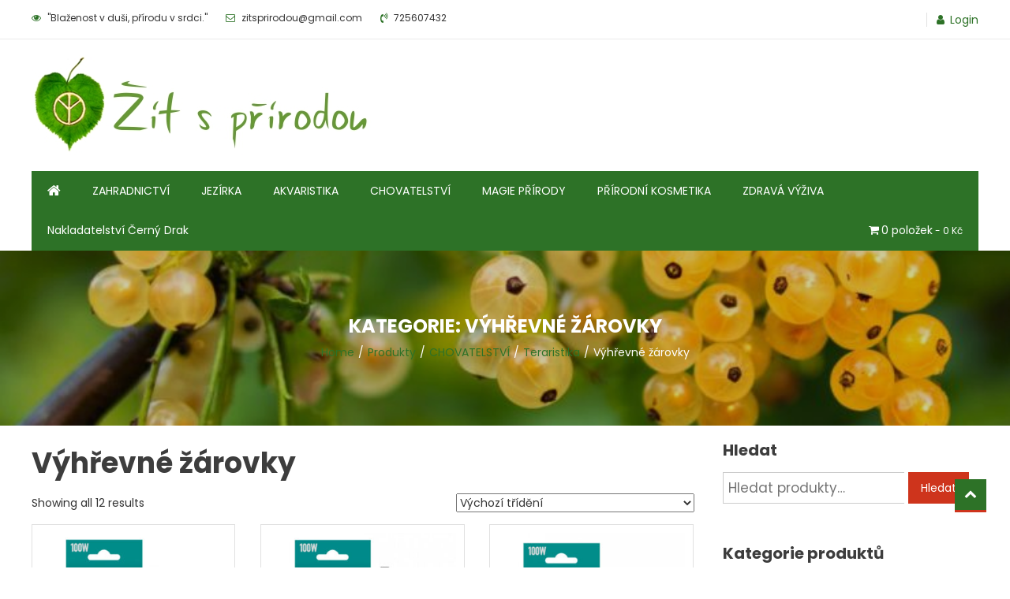

--- FILE ---
content_type: text/html; charset=UTF-8
request_url: https://zitsprirodou.cz/kategorie-produktu/chovatelstvi/teraristika/vyhrevne-zarovky/
body_size: 15496
content:
<!doctype html>
<html lang="cs">
<head>
	<meta charset="UTF-8">
	<meta name="viewport" content="width=device-width, initial-scale=1">
	<link rel="profile" href="http://gmpg.org/xfn/11">

	<title>Výhřevné žárovky &#8211; Žít s přírodou</title>
<meta name='robots' content='max-image-preview:large' />
<script>window._wca = window._wca || [];</script>
<link rel='dns-prefetch' href='//stats.wp.com' />
<link rel='dns-prefetch' href='//secure.gravatar.com' />
<link rel='dns-prefetch' href='//fonts.googleapis.com' />
<link rel='dns-prefetch' href='//v0.wordpress.com' />
<link rel="alternate" type="application/rss+xml" title="Žít s přírodou &raquo; RSS zdroj" href="https://zitsprirodou.cz/feed/" />
<link rel="alternate" type="application/rss+xml" title="Žít s přírodou &raquo; RSS komentářů" href="https://zitsprirodou.cz/comments/feed/" />
<link rel="alternate" type="application/rss+xml" title="Žít s přírodou &raquo; Výhřevné žárovky Kategorie RSS" href="https://zitsprirodou.cz/kategorie-produktu/chovatelstvi/teraristika/vyhrevne-zarovky/feed/" />
<script type="text/javascript">
/* <![CDATA[ */
window._wpemojiSettings = {"baseUrl":"https:\/\/s.w.org\/images\/core\/emoji\/15.0.3\/72x72\/","ext":".png","svgUrl":"https:\/\/s.w.org\/images\/core\/emoji\/15.0.3\/svg\/","svgExt":".svg","source":{"concatemoji":"https:\/\/zitsprirodou.cz\/wp-includes\/js\/wp-emoji-release.min.js?ver=6.5.5"}};
/*! This file is auto-generated */
!function(i,n){var o,s,e;function c(e){try{var t={supportTests:e,timestamp:(new Date).valueOf()};sessionStorage.setItem(o,JSON.stringify(t))}catch(e){}}function p(e,t,n){e.clearRect(0,0,e.canvas.width,e.canvas.height),e.fillText(t,0,0);var t=new Uint32Array(e.getImageData(0,0,e.canvas.width,e.canvas.height).data),r=(e.clearRect(0,0,e.canvas.width,e.canvas.height),e.fillText(n,0,0),new Uint32Array(e.getImageData(0,0,e.canvas.width,e.canvas.height).data));return t.every(function(e,t){return e===r[t]})}function u(e,t,n){switch(t){case"flag":return n(e,"\ud83c\udff3\ufe0f\u200d\u26a7\ufe0f","\ud83c\udff3\ufe0f\u200b\u26a7\ufe0f")?!1:!n(e,"\ud83c\uddfa\ud83c\uddf3","\ud83c\uddfa\u200b\ud83c\uddf3")&&!n(e,"\ud83c\udff4\udb40\udc67\udb40\udc62\udb40\udc65\udb40\udc6e\udb40\udc67\udb40\udc7f","\ud83c\udff4\u200b\udb40\udc67\u200b\udb40\udc62\u200b\udb40\udc65\u200b\udb40\udc6e\u200b\udb40\udc67\u200b\udb40\udc7f");case"emoji":return!n(e,"\ud83d\udc26\u200d\u2b1b","\ud83d\udc26\u200b\u2b1b")}return!1}function f(e,t,n){var r="undefined"!=typeof WorkerGlobalScope&&self instanceof WorkerGlobalScope?new OffscreenCanvas(300,150):i.createElement("canvas"),a=r.getContext("2d",{willReadFrequently:!0}),o=(a.textBaseline="top",a.font="600 32px Arial",{});return e.forEach(function(e){o[e]=t(a,e,n)}),o}function t(e){var t=i.createElement("script");t.src=e,t.defer=!0,i.head.appendChild(t)}"undefined"!=typeof Promise&&(o="wpEmojiSettingsSupports",s=["flag","emoji"],n.supports={everything:!0,everythingExceptFlag:!0},e=new Promise(function(e){i.addEventListener("DOMContentLoaded",e,{once:!0})}),new Promise(function(t){var n=function(){try{var e=JSON.parse(sessionStorage.getItem(o));if("object"==typeof e&&"number"==typeof e.timestamp&&(new Date).valueOf()<e.timestamp+604800&&"object"==typeof e.supportTests)return e.supportTests}catch(e){}return null}();if(!n){if("undefined"!=typeof Worker&&"undefined"!=typeof OffscreenCanvas&&"undefined"!=typeof URL&&URL.createObjectURL&&"undefined"!=typeof Blob)try{var e="postMessage("+f.toString()+"("+[JSON.stringify(s),u.toString(),p.toString()].join(",")+"));",r=new Blob([e],{type:"text/javascript"}),a=new Worker(URL.createObjectURL(r),{name:"wpTestEmojiSupports"});return void(a.onmessage=function(e){c(n=e.data),a.terminate(),t(n)})}catch(e){}c(n=f(s,u,p))}t(n)}).then(function(e){for(var t in e)n.supports[t]=e[t],n.supports.everything=n.supports.everything&&n.supports[t],"flag"!==t&&(n.supports.everythingExceptFlag=n.supports.everythingExceptFlag&&n.supports[t]);n.supports.everythingExceptFlag=n.supports.everythingExceptFlag&&!n.supports.flag,n.DOMReady=!1,n.readyCallback=function(){n.DOMReady=!0}}).then(function(){return e}).then(function(){var e;n.supports.everything||(n.readyCallback(),(e=n.source||{}).concatemoji?t(e.concatemoji):e.wpemoji&&e.twemoji&&(t(e.twemoji),t(e.wpemoji)))}))}((window,document),window._wpemojiSettings);
/* ]]> */
</script>
<style id='wp-emoji-styles-inline-css' type='text/css'>

	img.wp-smiley, img.emoji {
		display: inline !important;
		border: none !important;
		box-shadow: none !important;
		height: 1em !important;
		width: 1em !important;
		margin: 0 0.07em !important;
		vertical-align: -0.1em !important;
		background: none !important;
		padding: 0 !important;
	}
</style>
<link rel='stylesheet' id='wp-block-library-css' href='https://zitsprirodou.cz/wp-includes/css/dist/block-library/style.min.css?ver=6.5.5' type='text/css' media='all' />
<style id='wccty-block-wc-custom-thank-you-style-inline-css' type='text/css'>
/*!************************************************************************************************************************************************************************************************************************************************************************************************!*\
  !*** css ../../../../../../../node_modules/css-loader/dist/cjs.js??ruleSet[1].rules[4].use[1]!../../../../../../../node_modules/postcss-loader/dist/cjs.js??ruleSet[1].rules[4].use[2]!../../../../../../../node_modules/sass-loader/dist/cjs.js??ruleSet[1].rules[4].use[3]!./src/style.scss ***!
  \************************************************************************************************************************************************************************************************************************************************************************************************/
/**
 * The following styles get applied both on the front of your site
 * and in the editor.
 */
.wp-block-wccty-block-wc-custom-thank-you {
  max-width: 1200px;
  margin: 2rem auto;
  padding: 2rem;
  background: #fff;
}
.wp-block-wccty-block-wc-custom-thank-you .order-confirmation-error {
  padding: 1.5rem;
  background: #fff3cd;
  border: 1px solid #ffc107;
  border-radius: 4px;
  color: #856404;
  text-align: center;
}
.wp-block-wccty-block-wc-custom-thank-you .order-confirmation-error p {
  margin: 0;
  font-size: 1rem;
}
.wp-block-wccty-block-wc-custom-thank-you .order-header {
  margin: 2rem 0;
  padding-bottom: 1.5rem;
  border-bottom: 2px solid #e0e0e0;
}
.wp-block-wccty-block-wc-custom-thank-you .order-header h2 {
  margin: 0 0 0.5rem 0;
  color: #333;
  font-size: 2rem;
}
.wp-block-wccty-block-wc-custom-thank-you .order-header .order-date {
  margin: 0.5rem 0;
  color: #666;
  font-size: 1rem;
  line-height: 1rem;
}
.wp-block-wccty-block-wc-custom-thank-you .order-header .order-status {
  margin: 0.5rem 0;
  font-size: 1rem;
}
.wp-block-wccty-block-wc-custom-thank-you .order-header .order-status strong {
  color: #333;
}
.wp-block-wccty-block-wc-custom-thank-you .order-header .order-status .status-badge {
  display: inline-block;
  padding: 0.25rem 0.75rem;
  background: var(--wccty-accent-color, #4caf50);
  color: var(--wccty-accent-text-color, #ffffff);
  border-radius: 4px;
  font-size: 0.875rem;
  font-weight: 600;
  text-transform: capitalize;
  margin-left: 0.5rem;
}
.wp-block-wccty-block-wc-custom-thank-you .order-details {
  display: grid;
  grid-template-columns: 1fr;
  gap: 2rem;
  margin-bottom: 2rem;
}
@media (min-width: 768px) {
  .wp-block-wccty-block-wc-custom-thank-you .order-details {
    grid-template-columns: 1fr 2fr;
  }
}
.wp-block-wccty-block-wc-custom-thank-you .order-details h3 {
  margin: 0 0 1rem 0;
  color: #333;
  font-size: 1.25rem;
  border-bottom: 1px solid #e0e0e0;
  padding-bottom: 0.5rem;
}
.wp-block-wccty-block-wc-custom-thank-you .order-details p {
  margin: 0.5rem 0;
  color: #666;
  line-height: 1.6;
}
.wp-block-wccty-block-wc-custom-thank-you .order-details .customer-details {
  padding: 1rem;
  background: var(--wccty-section-bg, #f9f9f9);
  border-radius: 4px;
}
.wp-block-wccty-block-wc-custom-thank-you .order-details .addresses {
  display: grid;
  grid-template-columns: 1fr;
  gap: 1.5rem;
}
@media (min-width: 768px) {
  .wp-block-wccty-block-wc-custom-thank-you .order-details .addresses {
    grid-template-columns: 1fr 1fr;
  }
}
.wp-block-wccty-block-wc-custom-thank-you .order-details .addresses .billing-address,
.wp-block-wccty-block-wc-custom-thank-you .order-details .addresses .shipping-address {
  padding: 1rem;
  background: var(--wccty-section-bg, #f9f9f9);
  border-radius: 4px;
}
.wp-block-wccty-block-wc-custom-thank-you .order-items {
  margin-bottom: 2rem;
}
.wp-block-wccty-block-wc-custom-thank-you .order-items h3 {
  margin: 0 0 1rem 0;
  color: #333;
  font-size: 1.25rem;
  border-bottom: 1px solid #e0e0e0;
  padding-bottom: 0.5rem;
}
.wp-block-wccty-block-wc-custom-thank-you .order-items table {
  width: 100%;
  border-collapse: collapse;
  background: #fff;
  border: none;
}
.wp-block-wccty-block-wc-custom-thank-you .order-items table thead {
  background: var(--wccty-section-bg, #f9f9f9);
}
.wp-block-wccty-block-wc-custom-thank-you .order-items table thead th {
  padding: 0.75rem;
  text-align: left;
  font-weight: 600;
  color: #333;
  border: none;
}
.wp-block-wccty-block-wc-custom-thank-you .order-items table tbody tr {
  border-bottom: 1px solid #e0e0e0;
}
.wp-block-wccty-block-wc-custom-thank-you .order-items table tbody tr:last-child {
  border-bottom: none;
}
.wp-block-wccty-block-wc-custom-thank-you .order-items table tbody tr td {
  padding: 1rem 0.75rem;
  color: #666;
  border: none;
}
.wp-block-wccty-block-wc-custom-thank-you .order-items table tbody tr td:last-child {
  text-align: right;
  font-weight: 600;
  color: #333;
}
.wp-block-wccty-block-wc-custom-thank-you .order-totals {
  margin-top: 2rem;
  padding: 1.5rem;
  background: var(--wccty-section-bg, #f9f9f9);
  border-radius: 4px;
}
.wp-block-wccty-block-wc-custom-thank-you .order-totals table {
  width: 100%;
  max-width: 400px;
  margin-left: auto;
  border-collapse: collapse;
  border: none;
}
.wp-block-wccty-block-wc-custom-thank-you .order-totals table tr {
  border-bottom: 1px solid #e0e0e0;
}
.wp-block-wccty-block-wc-custom-thank-you .order-totals table tr:last-child {
  border-bottom: none;
}
.wp-block-wccty-block-wc-custom-thank-you .order-totals table tr.order-total {
  border-top: 2px solid #333;
  font-size: 1.25rem;
}
.wp-block-wccty-block-wc-custom-thank-you .order-totals table tr.order-total th,
.wp-block-wccty-block-wc-custom-thank-you .order-totals table tr.order-total td {
  padding-top: 1rem;
  font-weight: 700;
  color: #333;
}
.wp-block-wccty-block-wc-custom-thank-you .order-totals table tr th {
  padding: 0.75rem;
  text-align: left;
  font-weight: 600;
  color: #666;
  border: none;
}
.wp-block-wccty-block-wc-custom-thank-you .order-totals table tr td {
  padding: 0.75rem;
  text-align: right;
  font-weight: 600;
  color: #333;
  border: none;
}
.wp-block-wccty-block-wc-custom-thank-you .payment-method {
  margin-top: 1.5rem;
  padding: 1rem;
  background: var(--wccty-payment-bg, #e3f2fd);
  border-left: 4px solid var(--wccty-payment-border-color, #2196f3);
  border-radius: 4px;
}
.wp-block-wccty-block-wc-custom-thank-you .payment-method p {
  margin: 0;
  color: var(--wccty-payment-text-color, #333333);
}
.wp-block-wccty-block-wc-custom-thank-you .payment-method p strong {
  color: var(--wccty-payment-border-color, #2196f3);
}

/*# sourceMappingURL=style-index.css.map*/
</style>
<link rel='stylesheet' id='mediaelement-css' href='https://zitsprirodou.cz/wp-includes/js/mediaelement/mediaelementplayer-legacy.min.css?ver=4.2.17' type='text/css' media='all' />
<link rel='stylesheet' id='wp-mediaelement-css' href='https://zitsprirodou.cz/wp-includes/js/mediaelement/wp-mediaelement.min.css?ver=6.5.5' type='text/css' media='all' />
<style id='jetpack-sharing-buttons-style-inline-css' type='text/css'>
.jetpack-sharing-buttons__services-list{display:flex;flex-direction:row;flex-wrap:wrap;gap:0;list-style-type:none;margin:5px;padding:0}.jetpack-sharing-buttons__services-list.has-small-icon-size{font-size:12px}.jetpack-sharing-buttons__services-list.has-normal-icon-size{font-size:16px}.jetpack-sharing-buttons__services-list.has-large-icon-size{font-size:24px}.jetpack-sharing-buttons__services-list.has-huge-icon-size{font-size:36px}@media print{.jetpack-sharing-buttons__services-list{display:none!important}}.editor-styles-wrapper .wp-block-jetpack-sharing-buttons{gap:0;padding-inline-start:0}ul.jetpack-sharing-buttons__services-list.has-background{padding:1.25em 2.375em}
</style>
<style id='classic-theme-styles-inline-css' type='text/css'>
/*! This file is auto-generated */
.wp-block-button__link{color:#fff;background-color:#32373c;border-radius:9999px;box-shadow:none;text-decoration:none;padding:calc(.667em + 2px) calc(1.333em + 2px);font-size:1.125em}.wp-block-file__button{background:#32373c;color:#fff;text-decoration:none}
</style>
<style id='global-styles-inline-css' type='text/css'>
body{--wp--preset--color--black: #000000;--wp--preset--color--cyan-bluish-gray: #abb8c3;--wp--preset--color--white: #ffffff;--wp--preset--color--pale-pink: #f78da7;--wp--preset--color--vivid-red: #cf2e2e;--wp--preset--color--luminous-vivid-orange: #ff6900;--wp--preset--color--luminous-vivid-amber: #fcb900;--wp--preset--color--light-green-cyan: #7bdcb5;--wp--preset--color--vivid-green-cyan: #00d084;--wp--preset--color--pale-cyan-blue: #8ed1fc;--wp--preset--color--vivid-cyan-blue: #0693e3;--wp--preset--color--vivid-purple: #9b51e0;--wp--preset--gradient--vivid-cyan-blue-to-vivid-purple: linear-gradient(135deg,rgba(6,147,227,1) 0%,rgb(155,81,224) 100%);--wp--preset--gradient--light-green-cyan-to-vivid-green-cyan: linear-gradient(135deg,rgb(122,220,180) 0%,rgb(0,208,130) 100%);--wp--preset--gradient--luminous-vivid-amber-to-luminous-vivid-orange: linear-gradient(135deg,rgba(252,185,0,1) 0%,rgba(255,105,0,1) 100%);--wp--preset--gradient--luminous-vivid-orange-to-vivid-red: linear-gradient(135deg,rgba(255,105,0,1) 0%,rgb(207,46,46) 100%);--wp--preset--gradient--very-light-gray-to-cyan-bluish-gray: linear-gradient(135deg,rgb(238,238,238) 0%,rgb(169,184,195) 100%);--wp--preset--gradient--cool-to-warm-spectrum: linear-gradient(135deg,rgb(74,234,220) 0%,rgb(151,120,209) 20%,rgb(207,42,186) 40%,rgb(238,44,130) 60%,rgb(251,105,98) 80%,rgb(254,248,76) 100%);--wp--preset--gradient--blush-light-purple: linear-gradient(135deg,rgb(255,206,236) 0%,rgb(152,150,240) 100%);--wp--preset--gradient--blush-bordeaux: linear-gradient(135deg,rgb(254,205,165) 0%,rgb(254,45,45) 50%,rgb(107,0,62) 100%);--wp--preset--gradient--luminous-dusk: linear-gradient(135deg,rgb(255,203,112) 0%,rgb(199,81,192) 50%,rgb(65,88,208) 100%);--wp--preset--gradient--pale-ocean: linear-gradient(135deg,rgb(255,245,203) 0%,rgb(182,227,212) 50%,rgb(51,167,181) 100%);--wp--preset--gradient--electric-grass: linear-gradient(135deg,rgb(202,248,128) 0%,rgb(113,206,126) 100%);--wp--preset--gradient--midnight: linear-gradient(135deg,rgb(2,3,129) 0%,rgb(40,116,252) 100%);--wp--preset--font-size--small: 13px;--wp--preset--font-size--medium: 20px;--wp--preset--font-size--large: 36px;--wp--preset--font-size--x-large: 42px;--wp--preset--font-family--inter: "Inter", sans-serif;--wp--preset--font-family--cardo: Cardo;--wp--preset--spacing--20: 0.44rem;--wp--preset--spacing--30: 0.67rem;--wp--preset--spacing--40: 1rem;--wp--preset--spacing--50: 1.5rem;--wp--preset--spacing--60: 2.25rem;--wp--preset--spacing--70: 3.38rem;--wp--preset--spacing--80: 5.06rem;--wp--preset--shadow--natural: 6px 6px 9px rgba(0, 0, 0, 0.2);--wp--preset--shadow--deep: 12px 12px 50px rgba(0, 0, 0, 0.4);--wp--preset--shadow--sharp: 6px 6px 0px rgba(0, 0, 0, 0.2);--wp--preset--shadow--outlined: 6px 6px 0px -3px rgba(255, 255, 255, 1), 6px 6px rgba(0, 0, 0, 1);--wp--preset--shadow--crisp: 6px 6px 0px rgba(0, 0, 0, 1);}:where(.is-layout-flex){gap: 0.5em;}:where(.is-layout-grid){gap: 0.5em;}body .is-layout-flex{display: flex;}body .is-layout-flex{flex-wrap: wrap;align-items: center;}body .is-layout-flex > *{margin: 0;}body .is-layout-grid{display: grid;}body .is-layout-grid > *{margin: 0;}:where(.wp-block-columns.is-layout-flex){gap: 2em;}:where(.wp-block-columns.is-layout-grid){gap: 2em;}:where(.wp-block-post-template.is-layout-flex){gap: 1.25em;}:where(.wp-block-post-template.is-layout-grid){gap: 1.25em;}.has-black-color{color: var(--wp--preset--color--black) !important;}.has-cyan-bluish-gray-color{color: var(--wp--preset--color--cyan-bluish-gray) !important;}.has-white-color{color: var(--wp--preset--color--white) !important;}.has-pale-pink-color{color: var(--wp--preset--color--pale-pink) !important;}.has-vivid-red-color{color: var(--wp--preset--color--vivid-red) !important;}.has-luminous-vivid-orange-color{color: var(--wp--preset--color--luminous-vivid-orange) !important;}.has-luminous-vivid-amber-color{color: var(--wp--preset--color--luminous-vivid-amber) !important;}.has-light-green-cyan-color{color: var(--wp--preset--color--light-green-cyan) !important;}.has-vivid-green-cyan-color{color: var(--wp--preset--color--vivid-green-cyan) !important;}.has-pale-cyan-blue-color{color: var(--wp--preset--color--pale-cyan-blue) !important;}.has-vivid-cyan-blue-color{color: var(--wp--preset--color--vivid-cyan-blue) !important;}.has-vivid-purple-color{color: var(--wp--preset--color--vivid-purple) !important;}.has-black-background-color{background-color: var(--wp--preset--color--black) !important;}.has-cyan-bluish-gray-background-color{background-color: var(--wp--preset--color--cyan-bluish-gray) !important;}.has-white-background-color{background-color: var(--wp--preset--color--white) !important;}.has-pale-pink-background-color{background-color: var(--wp--preset--color--pale-pink) !important;}.has-vivid-red-background-color{background-color: var(--wp--preset--color--vivid-red) !important;}.has-luminous-vivid-orange-background-color{background-color: var(--wp--preset--color--luminous-vivid-orange) !important;}.has-luminous-vivid-amber-background-color{background-color: var(--wp--preset--color--luminous-vivid-amber) !important;}.has-light-green-cyan-background-color{background-color: var(--wp--preset--color--light-green-cyan) !important;}.has-vivid-green-cyan-background-color{background-color: var(--wp--preset--color--vivid-green-cyan) !important;}.has-pale-cyan-blue-background-color{background-color: var(--wp--preset--color--pale-cyan-blue) !important;}.has-vivid-cyan-blue-background-color{background-color: var(--wp--preset--color--vivid-cyan-blue) !important;}.has-vivid-purple-background-color{background-color: var(--wp--preset--color--vivid-purple) !important;}.has-black-border-color{border-color: var(--wp--preset--color--black) !important;}.has-cyan-bluish-gray-border-color{border-color: var(--wp--preset--color--cyan-bluish-gray) !important;}.has-white-border-color{border-color: var(--wp--preset--color--white) !important;}.has-pale-pink-border-color{border-color: var(--wp--preset--color--pale-pink) !important;}.has-vivid-red-border-color{border-color: var(--wp--preset--color--vivid-red) !important;}.has-luminous-vivid-orange-border-color{border-color: var(--wp--preset--color--luminous-vivid-orange) !important;}.has-luminous-vivid-amber-border-color{border-color: var(--wp--preset--color--luminous-vivid-amber) !important;}.has-light-green-cyan-border-color{border-color: var(--wp--preset--color--light-green-cyan) !important;}.has-vivid-green-cyan-border-color{border-color: var(--wp--preset--color--vivid-green-cyan) !important;}.has-pale-cyan-blue-border-color{border-color: var(--wp--preset--color--pale-cyan-blue) !important;}.has-vivid-cyan-blue-border-color{border-color: var(--wp--preset--color--vivid-cyan-blue) !important;}.has-vivid-purple-border-color{border-color: var(--wp--preset--color--vivid-purple) !important;}.has-vivid-cyan-blue-to-vivid-purple-gradient-background{background: var(--wp--preset--gradient--vivid-cyan-blue-to-vivid-purple) !important;}.has-light-green-cyan-to-vivid-green-cyan-gradient-background{background: var(--wp--preset--gradient--light-green-cyan-to-vivid-green-cyan) !important;}.has-luminous-vivid-amber-to-luminous-vivid-orange-gradient-background{background: var(--wp--preset--gradient--luminous-vivid-amber-to-luminous-vivid-orange) !important;}.has-luminous-vivid-orange-to-vivid-red-gradient-background{background: var(--wp--preset--gradient--luminous-vivid-orange-to-vivid-red) !important;}.has-very-light-gray-to-cyan-bluish-gray-gradient-background{background: var(--wp--preset--gradient--very-light-gray-to-cyan-bluish-gray) !important;}.has-cool-to-warm-spectrum-gradient-background{background: var(--wp--preset--gradient--cool-to-warm-spectrum) !important;}.has-blush-light-purple-gradient-background{background: var(--wp--preset--gradient--blush-light-purple) !important;}.has-blush-bordeaux-gradient-background{background: var(--wp--preset--gradient--blush-bordeaux) !important;}.has-luminous-dusk-gradient-background{background: var(--wp--preset--gradient--luminous-dusk) !important;}.has-pale-ocean-gradient-background{background: var(--wp--preset--gradient--pale-ocean) !important;}.has-electric-grass-gradient-background{background: var(--wp--preset--gradient--electric-grass) !important;}.has-midnight-gradient-background{background: var(--wp--preset--gradient--midnight) !important;}.has-small-font-size{font-size: var(--wp--preset--font-size--small) !important;}.has-medium-font-size{font-size: var(--wp--preset--font-size--medium) !important;}.has-large-font-size{font-size: var(--wp--preset--font-size--large) !important;}.has-x-large-font-size{font-size: var(--wp--preset--font-size--x-large) !important;}
.wp-block-navigation a:where(:not(.wp-element-button)){color: inherit;}
:where(.wp-block-post-template.is-layout-flex){gap: 1.25em;}:where(.wp-block-post-template.is-layout-grid){gap: 1.25em;}
:where(.wp-block-columns.is-layout-flex){gap: 2em;}:where(.wp-block-columns.is-layout-grid){gap: 2em;}
.wp-block-pullquote{font-size: 1.5em;line-height: 1.6;}
</style>
<link rel='stylesheet' id='wonderplugin-slider-css-css' href='https://zitsprirodou.cz/wp-content/plugins/wonderplugin-slider-lite/engine/wonderpluginsliderengine.css?ver=14.5' type='text/css' media='all' />
<link rel='stylesheet' id='wpmenucart-icons-css' href='https://zitsprirodou.cz/wp-content/plugins/woocommerce-menu-bar-cart/assets/css/wpmenucart-icons.min.css?ver=2.14.12' type='text/css' media='all' />
<style id='wpmenucart-icons-inline-css' type='text/css'>
@font-face{font-family:WPMenuCart;src:url(https://zitsprirodou.cz/wp-content/plugins/woocommerce-menu-bar-cart/assets/fonts/WPMenuCart.eot);src:url(https://zitsprirodou.cz/wp-content/plugins/woocommerce-menu-bar-cart/assets/fonts/WPMenuCart.eot?#iefix) format('embedded-opentype'),url(https://zitsprirodou.cz/wp-content/plugins/woocommerce-menu-bar-cart/assets/fonts/WPMenuCart.woff2) format('woff2'),url(https://zitsprirodou.cz/wp-content/plugins/woocommerce-menu-bar-cart/assets/fonts/WPMenuCart.woff) format('woff'),url(https://zitsprirodou.cz/wp-content/plugins/woocommerce-menu-bar-cart/assets/fonts/WPMenuCart.ttf) format('truetype'),url(https://zitsprirodou.cz/wp-content/plugins/woocommerce-menu-bar-cart/assets/fonts/WPMenuCart.svg#WPMenuCart) format('svg');font-weight:400;font-style:normal;font-display:swap}
</style>
<link rel='stylesheet' id='wpmenucart-css' href='https://zitsprirodou.cz/wp-content/plugins/woocommerce-menu-bar-cart/assets/css/wpmenucart-main.min.css?ver=2.14.12' type='text/css' media='all' />
<link rel='stylesheet' id='woocommerce-layout-css' href='https://zitsprirodou.cz/wp-content/plugins/woocommerce/assets/css/woocommerce-layout.css?ver=9.4.4' type='text/css' media='all' />
<style id='woocommerce-layout-inline-css' type='text/css'>

	.infinite-scroll .woocommerce-pagination {
		display: none;
	}
</style>
<link rel='stylesheet' id='woocommerce-smallscreen-css' href='https://zitsprirodou.cz/wp-content/plugins/woocommerce/assets/css/woocommerce-smallscreen.css?ver=9.4.4' type='text/css' media='only screen and (max-width: 768px)' />
<link rel='stylesheet' id='woocommerce-general-css' href='https://zitsprirodou.cz/wp-content/plugins/woocommerce/assets/css/woocommerce.css?ver=9.4.4' type='text/css' media='all' />
<style id='woocommerce-inline-inline-css' type='text/css'>
.woocommerce form .form-row .required { visibility: visible; }
</style>
<link rel='stylesheet' id='easy-store-fonts-css' href='https://fonts.googleapis.com/css?family=Poppins%3A400%2C700%2C900&#038;subset=latin%2Clatin-ext' type='text/css' media='all' />
<link rel='stylesheet' id='lightslider-styles-css' href='https://zitsprirodou.cz/wp-content/themes/easy-store/assets/library/lightslider/css/lightslider.css?ver=1.1.6' type='text/css' media='all' />
<link rel='stylesheet' id='custom-scrollbar-styles-css' href='https://zitsprirodou.cz/wp-content/themes/easy-store/assets/library/custom-scrollbar/jquery.mCustomScrollbar.min.css?ver=1.0.0' type='text/css' media='all' />
<link rel='stylesheet' id='font-awesome-css' href='https://zitsprirodou.cz/wp-content/themes/easy-store/assets/library/font-awesome/css/font-awesome.min.css?ver=4.7.0' type='text/css' media='all' />
<link rel='stylesheet' id='easy-store-style-css' href='https://zitsprirodou.cz/wp-content/themes/easy-store/style.css?ver=1.2.2' type='text/css' media='all' />
<style id='easy-store-style-inline-css' type='text/css'>
.posted-on, .tags-links, .byline, .comments-link { clip: rect(1px, 1px, 1px, 1px); height: 1px; position: absolute; overflow: hidden; width: 1px; }
</style>
<link rel='stylesheet' id='easy-store-responsive-style-css' href='https://zitsprirodou.cz/wp-content/themes/easy-store/assets/css/es-responsive.css?ver=1.0.0' type='text/css' media='all' />
<link rel='stylesheet' id='easy-store-woocommerce-style-css' href='https://zitsprirodou.cz/wp-content/themes/easy-store/woocommerce.css?ver=6.5.5' type='text/css' media='all' />
<style id='easy-store-woocommerce-style-inline-css' type='text/css'>
@font-face {
				font-family: "star";
				src: url("https://zitsprirodou.cz/wp-content/plugins/woocommerce/assets/fonts/star.eot");
				src: url("https://zitsprirodou.cz/wp-content/plugins/woocommerce/assets/fonts/star.eot?#iefix") format("embedded-opentype"),
					url("https://zitsprirodou.cz/wp-content/plugins/woocommerce/assets/fonts/star.woff") format("woff"),
					url("https://zitsprirodou.cz/wp-content/plugins/woocommerce/assets/fonts/star.ttf") format("truetype"),
					url("https://zitsprirodou.cz/wp-content/plugins/woocommerce/assets/fonts/star.svg#star") format("svg");
				font-weight: normal;
				font-style: normal;
			}
</style>
<script type="text/javascript" src="https://zitsprirodou.cz/wp-includes/js/jquery/jquery.min.js?ver=3.7.1" id="jquery-core-js"></script>
<script type="text/javascript" src="https://zitsprirodou.cz/wp-includes/js/jquery/jquery-migrate.min.js?ver=3.4.1" id="jquery-migrate-js"></script>
<script type="text/javascript" src="https://zitsprirodou.cz/wp-content/plugins/wonderplugin-slider-lite/engine/wonderpluginsliderskins.js?ver=14.5" id="wonderplugin-slider-skins-script-js"></script>
<script type="text/javascript" src="https://zitsprirodou.cz/wp-content/plugins/wonderplugin-slider-lite/engine/wonderpluginslider.js?ver=14.5" id="wonderplugin-slider-script-js"></script>
<script type="text/javascript" src="https://zitsprirodou.cz/wp-content/plugins/woocommerce/assets/js/jquery-blockui/jquery.blockUI.min.js?ver=2.7.0-wc.9.4.4" id="jquery-blockui-js" defer="defer" data-wp-strategy="defer"></script>
<script type="text/javascript" id="wc-add-to-cart-js-extra">
/* <![CDATA[ */
var wc_add_to_cart_params = {"ajax_url":"\/wp-admin\/admin-ajax.php","wc_ajax_url":"\/?wc-ajax=%%endpoint%%","i18n_view_cart":"Zobrazit ko\u0161\u00edk","cart_url":"https:\/\/zitsprirodou.cz\/kosik\/","is_cart":"","cart_redirect_after_add":"no"};
/* ]]> */
</script>
<script type="text/javascript" src="https://zitsprirodou.cz/wp-content/plugins/woocommerce/assets/js/frontend/add-to-cart.min.js?ver=9.4.4" id="wc-add-to-cart-js" defer="defer" data-wp-strategy="defer"></script>
<script type="text/javascript" src="https://zitsprirodou.cz/wp-content/plugins/woocommerce/assets/js/js-cookie/js.cookie.min.js?ver=2.1.4-wc.9.4.4" id="js-cookie-js" defer="defer" data-wp-strategy="defer"></script>
<script type="text/javascript" id="woocommerce-js-extra">
/* <![CDATA[ */
var woocommerce_params = {"ajax_url":"\/wp-admin\/admin-ajax.php","wc_ajax_url":"\/?wc-ajax=%%endpoint%%"};
/* ]]> */
</script>
<script type="text/javascript" src="https://zitsprirodou.cz/wp-content/plugins/woocommerce/assets/js/frontend/woocommerce.min.js?ver=9.4.4" id="woocommerce-js" defer="defer" data-wp-strategy="defer"></script>
<script type="text/javascript" src="https://stats.wp.com/s-202604.js" id="woocommerce-analytics-js" defer="defer" data-wp-strategy="defer"></script>
<script type="text/javascript" id="wc-cart-fragments-js-extra">
/* <![CDATA[ */
var wc_cart_fragments_params = {"ajax_url":"\/wp-admin\/admin-ajax.php","wc_ajax_url":"\/?wc-ajax=%%endpoint%%","cart_hash_key":"wc_cart_hash_1cc3215e39cfc490494fd77bde476bc7","fragment_name":"wc_fragments_1cc3215e39cfc490494fd77bde476bc7","request_timeout":"5000"};
/* ]]> */
</script>
<script type="text/javascript" src="https://zitsprirodou.cz/wp-content/plugins/woocommerce/assets/js/frontend/cart-fragments.min.js?ver=9.4.4" id="wc-cart-fragments-js" defer="defer" data-wp-strategy="defer"></script>
<link rel="https://api.w.org/" href="https://zitsprirodou.cz/wp-json/" /><link rel="alternate" type="application/json" href="https://zitsprirodou.cz/wp-json/wp/v2/product_cat/138" /><link rel="EditURI" type="application/rsd+xml" title="RSD" href="https://zitsprirodou.cz/xmlrpc.php?rsd" />
<meta name="generator" content="WordPress 6.5.5" />
<meta name="generator" content="WooCommerce 9.4.4" />
	<style>img#wpstats{display:none}</style>
			<noscript><style>.woocommerce-product-gallery{ opacity: 1 !important; }</style></noscript>
			<style type="text/css">
					.site-title,
			.site-description {
				position: absolute;
				clip: rect(1px, 1px, 1px, 1px);
			}
				</style>
		
<!-- Jetpack Open Graph Tags -->
<meta property="og:type" content="website" />
<meta property="og:title" content="Výhřevné žárovky &#8211; Žít s přírodou" />
<meta property="og:url" content="https://zitsprirodou.cz/kategorie-produktu/chovatelstvi/teraristika/vyhrevne-zarovky/" />
<meta property="og:site_name" content="Žít s přírodou" />
<meta property="og:image" content="https://zitsprirodou.cz/wp-content/uploads/2020/07/cropped-clover.png" />
<meta property="og:image:width" content="512" />
<meta property="og:image:height" content="512" />
<meta property="og:image:alt" content="" />
<meta property="og:locale" content="cs_CZ" />

<!-- End Jetpack Open Graph Tags -->
<style id='wp-fonts-local' type='text/css'>
@font-face{font-family:Inter;font-style:normal;font-weight:300 900;font-display:fallback;src:url('https://zitsprirodou.cz/wp-content/plugins/woocommerce/assets/fonts/Inter-VariableFont_slnt,wght.woff2') format('woff2');font-stretch:normal;}
@font-face{font-family:Cardo;font-style:normal;font-weight:400;font-display:fallback;src:url('https://zitsprirodou.cz/wp-content/plugins/woocommerce/assets/fonts/cardo_normal_400.woff2') format('woff2');}
</style>
<link rel="icon" href="https://zitsprirodou.cz/wp-content/uploads/2020/07/cropped-clover-32x32.png" sizes="32x32" />
<link rel="icon" href="https://zitsprirodou.cz/wp-content/uploads/2020/07/cropped-clover-192x192.png" sizes="192x192" />
<link rel="apple-touch-icon" href="https://zitsprirodou.cz/wp-content/uploads/2020/07/cropped-clover-180x180.png" />
<meta name="msapplication-TileImage" content="https://zitsprirodou.cz/wp-content/uploads/2020/07/cropped-clover-270x270.png" />
<!--Easy Store CSS -->
<style type="text/css">
.edit-link .post-edit-link,.reply .comment-reply-link,.widget_search .search-submit,.widget_search .search-submit,.woocommerce .price-cart:after,.woocommerce ul.products li.product .price-cart .button:hover,.woocommerce .widget_price_filter .ui-slider .ui-slider-range,.woocommerce .widget_price_filter .ui-slider .ui-slider-handle,.woocommerce .widget_price_filter .price_slider_wrapper .ui-widget-content,.woocommerce #respond input#submit:hover,.woocommerce a.button:hover,.woocommerce button.button:hover,.woocommerce input.button:hover,.woocommerce #respond input#submit.alt:hover,.woocommerce a.button.alt:hover,.woocommerce button.button.alt:hover,.woocommerce input.button.alt:hover,.woocommerce .added_to_cart.wc-forward:hover,.woocommerce ul.products li.product .onsale,.woocommerce span.onsale,.woocommerce #respond input#submit.alt.disabled,.woocommerce #respond input#submit.alt.disabled:hover,.woocommerce #respond input#submit.alt:disabled,.woocommerce #respond input#submit.alt:disabled:hover,.woocommerce #respond input#submit.alt[disabled]:disabled,.woocommerce #respond input#submit.alt[disabled]:disabled:hover,.woocommerce a.button.alt.disabled,.woocommerce a.button.alt.disabled:hover,.woocommerce a.button.alt:disabled,.woocommerce a.button.alt:disabled:hover,.woocommerce a.button.alt[disabled]:disabled,.woocommerce a.button.alt[disabled]:disabled:hover,.woocommerce button.button.alt.disabled,.woocommerce button.button.alt.disabled:hover,.woocommerce button.button.alt:disabled,.woocommerce button.button.alt:disabled:hover,.woocommerce button.button.alt[disabled]:disabled,.woocommerce button.button.alt[disabled]:disabled:hover,.woocommerce input.button.alt.disabled,.woocommerce input.button.alt.disabled:hover,.woocommerce input.button.alt:disabled,.woocommerce input.button.alt:disabled:hover,.woocommerce input.button.alt[disabled]:disabled,.woocommerce input.button.alt[disabled]:disabled:hover,.woocommerce-info,.woocommerce-noreviews,p.no-comments,#masthead .site-header-cart .cart-con.tents:hover,.es-main-menu-wrapper .mt-container,#site-navigation ul.sub-menu,#site-navigation ul.children,.easy_store_slider .es-slide-btn a:hover,.woocommerce-active .es-product-buttons-wrap a:hover,.woocommerce-active ul.products li.product .button:hover,.easy_store_testimonials .es-single-wrap .image-holder::after,.easy_store_testimonials .lSSlideOuter .lSPager.lSpg >li:hover a,.easy_store_testimonials .lSSlideOuter .lSPager.lSpg >li.active a,.cta-btn-wrap a,.main-post-wrap .post-date-wrap,.list-posts-wrap .post-date-wrap,.entry-content-wrapper .post-date-wrap,.widget .tagcloud a:hover,#es-scrollup,.easy_store_social_media a,.is-sticky .es-main-menu-wrapper,#masthead .site-header-cart .cart-contents:hover,.woocommerce-store-notice.demo_store,.wp-block-search .wp-block-search__button:hover,.widget_tag_cloud .tagcloud a:hover,.widget.widget_tag_cloud a:hover{background:#2d7227}a,.entry-footer a:hover,.comment-author .fn .url:hover,.commentmetadata .comment-edit-link,#cancel-comment-reply-link,#cancel-comment-reply-link:before,.logged-in-as a,.widget a:hover,.widget a:hover::before,.widget li:hover::before,.woocommerce .woocommerce-message:before,.woocommerce div.product p.price ins,.woocommerce div.product span.price ins,.woocommerce div.product p.price del,.woocommerce .woocommerce-info:before,.woocommerce .star-rating span::before,.woocommerce-account .woocommerce .woocommerce-MyAccount-navigation ul a:hover,.woocommerce-account .woocommerce .woocommerce-MyAccount-navigation ul li.is-active a:hover,.es-top-header-wrap .item-icon,.promo-items-wrapper .item-icon-wrap,.main-post-wrap .blog-content-wrapper .news-title a:hover,.list-posts-wrap .blog-content-wrapper .news-title a:hover,.entry-content-wrapper .entry-title a:hover,.blog-content-wrapper .post-meta span:hover,.blog-content-wrapper .post-meta span a:hover,.entry-content-wrapper .post-meta span:hover,.entry-content-wrapper .post-meta span a:hover,#footer-navigation ul li a:hover,.custom-header .breadcrumb-trail.breadcrumbs ul li a,.es-product-title-wrap a:hover .woocommerce-loop-product__title,.woocommerce-account .woocommerce .woocommerce-MyAccount-navigation ul .is-active a,.loginout{color:#2d7227}.navigation .nav-links a,.bttn,button,input[type='button'],input[type='reset'],input[type='submit'],.widget_search .search-submit,.woocommerce form .form-row.woocommerce-validated .select2-container,.woocommerce form .form-row.woocommerce-validated input.input-text,.woocommerce form .form-row.woocommerce-validated select,.tagcloud a:hover,.widget_tag_cloud .tagcloud a:hover,.widget.widget_tag_cloud a:hover{border-color:#2d7227}.comment-list .comment-body{border-top-color:#2d7227}@media (max-width:768px){.es-main-menu-wrapper #site-navigation{background:#2d7227}}.navigation .nav-links a:hover,.bttn:hover,button,input[type='button']:hover,input[type='reset']:hover,input[type='submit']:hover,.home .es-home-icon a,.es-home-icon a:hover,#site-navigation ul li.current-menu-item>a,#site-navigation ul li:hover>a,#site-navigation ul li.current_page_ancestor>a,#site-navigation ul li.current_page_item>a,#site-navigation ul li.current-menu-ancestor>a,#site-navigation ul li.focus>a,.es-wishlist-btn,.es-slide-btn a,.es-slider-section .lSAction a:hover,.easy_store_featured_products .carousel-nav-action .carousel-controls:hover,.woocommerce span.onsale,.woocommerce ul.products li.product .onsale,.es-product-buttons-wrap a.add_to_wishlist:hover,.easy_store_call_to_action .cta-btn-wrap a:hover,.easy_store_social_media a:hover,.single-product .add_to_wishlist.single_add_to_wishlist,body:not(.woocommerce-block-theme-has-button-styles) .wc-block-components-button:not(.is-link):hover{background:#ce341c}a:hover,a:focus,a:active,.woocommerce .price_label,.woocommerce.single-product div.product .price,.easy_store_advance_product_search .woocommerce-product-search .searchsubmit:hover,.price,.woocommerce ul.products li.product .price,.easy_store_categories_collection .es-coll-link,.easy_store_testimonials .es-single-wrap .post-author,.cta-content span,.custom-header .breadcrumb-trail.breadcrumbs ul li a:hover,.loginout:hover{color:#ce341c}.navigation .nav-links a:hover,.bttn:hover,button,input[type='button']:hover,input[type='reset']:hover,input[type='submit']:hover,.easy_store_featured_products .carousel-nav-action .carousel-controls:hover{border-color:#ce341c}@media (max-width:768px){.es-main-menu-wrapper .menu-toggle:hover{background:#ce341c}}#es-scrollup{border-bottom-color:#ce341c}
</style><style id="yellow-pencil">
/*
	The following CSS codes are created by the YellowPencil plugin.
	https://yellowpencil.waspthemes.com/
*/
#primary-menu .menu-item a{position:relative;top:0px;}.hentry p{position:relative;top:-34px;}#main .woocommerce-products-header h1{position:relative;}#main{position:relative;top:7px;}#content{position:relative;top:-32px;}.products a h2{position:relative;max-height:28px;left:0px;top:0px;line-height:1.3em;font-size:14px;}.products .product .es-product-title-wrap{-webkit-box-sizing:border-box;box-sizing:border-box;position:relative;top:-18px;}.children li a{position:relative;}.product-categories .children li{font-size:16px;}#sidebar-shop .widget{font-size:17px;line-height:26.5px;}.custom-header .taxonomy-description p{display:none;}.products .product .price{position:relative;top:22px;font-size:16px !important;font-style:normal;}#page #content .mt-container #primary #main .columns-3 .products .product .es-product-title-wrap .price{text-decoration:none !important;}
</style></head>

<body class="archive tax-product_cat term-vyhrevne-zarovky term-138 wp-custom-logo theme-easy-store woocommerce woocommerce-page woocommerce-no-js non-logged-in hfeed fullwidth-layout woocommerce-active date-hidden tags-hidden author-hidden comment-hidden">
<a class="skip-link screen-reader-text" href="#content">Skip to content</a>
	<div id="page" class="site">
	<div class="es-top-header-wrap es-clearfix"><div class="mt-container"><div class="es-top-left-section-wrapper"><div class="es-items-wrapper">		                    <div class="item-icon-info-wrap">                       
		                        <span class="item-icon"><i class="fa fa-eye"></i></span>                        
		                        <span class="item-info">&quot;Blaženost v duši, přírodu v srdci.&quot;</span>
		                    </div><!-- .item-icon-info-wrap -->
		        		                    <div class="item-icon-info-wrap">                       
		                        <span class="item-icon"><i class="fa fa-envelope-o"></i></span>                        
		                        <span class="item-info">zitsprirodou@gmail.com</span>
		                    </div><!-- .item-icon-info-wrap -->
		        		                    <div class="item-icon-info-wrap">                       
		                        <span class="item-icon"><i class="fa fa-volume-control-phone"></i></span>                        
		                        <span class="item-info">725607432</span>
		                    </div><!-- .item-icon-info-wrap -->
		        </div><!-- .es-items-wrapper --></div><!-- .es-top-left-section-wrapper -->			<div class="es-top-right-section-wrapper">
				<div class="es-social-icons-wrapper"></div><!-- .es-social-icons-wrapper --><a class="loginout" href="https://zitsprirodou.cz/my-account">Login</a>			</div><!-- .es-top-right-section-wrapper -->
	</div><!-- .mt-container --></div><!-- .es-top-header-wrap --><header id="masthead" class="site-header"><div class="es-header-logo-wrapper es-clearfix"><div class="mt-container">			<div class="site-branding">
				<a href="https://zitsprirodou.cz/" class="custom-logo-link" rel="home"><img width="431" height="127" src="https://zitsprirodou.cz/wp-content/uploads/2018/11/logo.jpg" class="custom-logo" alt="Žít s přírodou" decoding="async" fetchpriority="high" srcset="https://zitsprirodou.cz/wp-content/uploads/2018/11/logo.jpg 431w, https://zitsprirodou.cz/wp-content/uploads/2018/11/logo-300x88.jpg 300w" sizes="(max-width: 431px) 100vw, 431px" /></a>					<p class="site-title"><a href="https://zitsprirodou.cz/" rel="home">Žít s přírodou</a></p>
									<p class="site-description">eshop pro milovníky přírody</p>
							</div><!-- .site-branding -->
	<div class="es-header-area-cart-wrapper"></div><!-- .es-header-area-wrapper --></div><!-- .mt-container --></div><!-- .es-header-logo-wrapper -->			<div class="es-main-menu-wrapper">
				<div class="mt-container">
					<div class="es-home-icon">
						<a href="https://zitsprirodou.cz/" rel="home"> <i class="fa fa-home"> </i> </a>
					</div><!-- .np-home-icon -->
					<div class="mt-header-menu-wrap">
	                	<a href="javascript:void(0)" class="menu-toggle hide"> <i class="fa fa-navicon"> </i> </a>
						<nav id="site-navigation" class="main-navigation" role="navigation">
							<div class="menu-kategorie-container"><ul id="primary-menu" class="menu"><li id="menu-item-328" class="menu-item menu-item-type-taxonomy menu-item-object-product_cat menu-item-328"><a href="https://zitsprirodou.cz/kategorie-produktu/zahradnictvi/">ZAHRADNICTVÍ</a></li>
<li id="menu-item-2204" class="menu-item menu-item-type-taxonomy menu-item-object-product_cat menu-item-2204"><a href="https://zitsprirodou.cz/kategorie-produktu/jezirka/">JEZÍRKA</a></li>
<li id="menu-item-2203" class="menu-item menu-item-type-taxonomy menu-item-object-product_cat menu-item-2203"><a href="https://zitsprirodou.cz/kategorie-produktu/chovatelstvi/akvaristika/">AKVARISTIKA</a></li>
<li id="menu-item-329" class="menu-item menu-item-type-taxonomy menu-item-object-product_cat current-product_cat-ancestor menu-item-329"><a href="https://zitsprirodou.cz/kategorie-produktu/chovatelstvi/">CHOVATELSTVÍ</a></li>
<li id="menu-item-330" class="menu-item menu-item-type-taxonomy menu-item-object-product_cat menu-item-330"><a href="https://zitsprirodou.cz/kategorie-produktu/magie_prirody/">MAGIE PŘÍRODY</a></li>
<li id="menu-item-331" class="menu-item menu-item-type-taxonomy menu-item-object-product_cat menu-item-331"><a href="https://zitsprirodou.cz/kategorie-produktu/prirodni-kosmetika/">PŘÍRODNÍ KOSMETIKA</a></li>
<li id="menu-item-332" class="menu-item menu-item-type-taxonomy menu-item-object-product_cat menu-item-332"><a href="https://zitsprirodou.cz/kategorie-produktu/zdrava-vyziva/">ZDRAVÁ VÝŽIVA</a></li>
<li id="menu-item-333" class="menu-item menu-item-type-taxonomy menu-item-object-product_cat menu-item-333"><a href="https://zitsprirodou.cz/kategorie-produktu/knihy/knihy-cerny-drak/">Nakladatelství Černý Drak</a></li>
<li class="menu-item menu-item-type-taxonomy menu-item-object-product_cat wpmenucartli wpmenucart-display-right menu-item" id="wpmenucartli"><a class="wpmenucart-contents empty-wpmenucart-visible" href="https://zitsprirodou.cz/obchod/" title="Přejít do obchodu"><i class="wpmenucart-icon-shopping-cart-0" role="img" aria-label="Cart"></i><span class="cartcontents">0 položek</span><span class="amount">0&nbsp;&#75;&#269;</span></a></li></ul></div>						</nav><!-- #site-navigation -->
					</div><!-- .mt-header-menu-wrap -->
					
									</div><!-- .mt-container -->
			</div><!-- .es-main-menu-wrapper -->
	</header><!-- #masthead -->				<div class="custom-header has-bg-img"  style="background-image:url(https://zitsprirodou.cz/wp-content/uploads/2018/11/cropped-currant-550600_1920.jpg);background-size:cover;" >
		            <div class="mt-container">
		    			<h1 class="page-title">Kategorie: <span>Výhřevné žárovky</span></h1>		    			<div role="navigation" aria-label="Breadcrumbs" class="breadcrumb-trail breadcrumbs" itemprop="breadcrumb"><ul class="trail-items" itemscope itemtype="http://schema.org/BreadcrumbList"><meta name="numberOfItems" content="5" /><meta name="itemListOrder" content="Ascending" /><li itemprop="itemListElement" itemscope itemtype="http://schema.org/ListItem" class="trail-item trail-begin"><a href="https://zitsprirodou.cz/" rel="home" itemprop="item"><span itemprop="name">Home</span></a><meta itemprop="position" content="1" /></li><li itemprop="itemListElement" itemscope itemtype="http://schema.org/ListItem" class="trail-item"><a href="https://zitsprirodou.cz/obchod/" itemprop="item"><span itemprop="name">Produkty</span></a><meta itemprop="position" content="2" /></li><li itemprop="itemListElement" itemscope itemtype="http://schema.org/ListItem" class="trail-item"><a href="https://zitsprirodou.cz/kategorie-produktu/chovatelstvi/" itemprop="item"><span itemprop="name">CHOVATELSTVÍ</span></a><meta itemprop="position" content="3" /></li><li itemprop="itemListElement" itemscope itemtype="http://schema.org/ListItem" class="trail-item"><a href="https://zitsprirodou.cz/kategorie-produktu/chovatelstvi/teraristika/" itemprop="item"><span itemprop="name">Teraristika</span></a><meta itemprop="position" content="4" /></li><li itemprop="itemListElement" itemscope itemtype="http://schema.org/ListItem" class="trail-item trail-end"><span itemprop="name"><span itemprop="name">Výhřevné žárovky</span></span><meta itemprop="position" content="5" /></li></ul></div>		            </div><!-- .mt-container -->
				</div><!-- .custom-header -->
		
	<div id="content" class="site-content">
		<div class="mt-container">
						<div id="primary" class="content-area">
				<main id="main" class="site-main" role="main">
			<header class="woocommerce-products-header">
			<h1 class="woocommerce-products-header__title page-title">Výhřevné žárovky</h1>
	
	</header>
<div class="woocommerce-notices-wrapper"></div><p class="woocommerce-result-count" >
	Showing all 12 results</p>
<form class="woocommerce-ordering" method="get">
	<select name="orderby" class="orderby" aria-label="Řazení obchodu">
					<option value="menu_order"  selected='selected'>Výchozí třídění</option>
					<option value="popularity" >Seřadit podle oblíbenosti</option>
					<option value="rating" >Seřadit podle průměrného hodnocení</option>
					<option value="date" >Seřadit od nejnovějších</option>
					<option value="price" >Seřadit podle ceny: od nejnižší k nejvyšší</option>
					<option value="price-desc" >Seřadit podle ceny: od nejvyšší k nejnižší</option>
			</select>
	<input type="hidden" name="paged" value="1" />
	</form>
<div class="columns-3"><ul class="products columns-3">
<li class="product type-product post-2137 status-publish first instock product_cat-vyhrevne-zarovky has-post-thumbnail taxable shipping-taxable purchasable product-type-variable">
	<a href="https://zitsprirodou.cz/produkt/arcadia-basking-infra-red/" class="woocommerce-LoopProduct-link woocommerce-loop-product__link"><img width="300" height="300" src="https://zitsprirodou.cz/wp-content/uploads/2020/07/8712-e1596137544309-300x300.jpg" class="attachment-woocommerce_thumbnail size-woocommerce_thumbnail" alt="" decoding="async" srcset="https://zitsprirodou.cz/wp-content/uploads/2020/07/8712-e1596137544309-300x300.jpg 300w, https://zitsprirodou.cz/wp-content/uploads/2020/07/8712-e1596137544309-150x150.jpg 150w, https://zitsprirodou.cz/wp-content/uploads/2020/07/8712-e1596137544309-768x768.jpg 768w, https://zitsprirodou.cz/wp-content/uploads/2020/07/8712-e1596137544309-500x500.jpg 500w, https://zitsprirodou.cz/wp-content/uploads/2020/07/8712-e1596137544309-600x600.jpg 600w, https://zitsprirodou.cz/wp-content/uploads/2020/07/8712-e1596137544309-100x100.jpg 100w, https://zitsprirodou.cz/wp-content/uploads/2020/07/8712-e1596137544309.jpg 936w" sizes="(max-width: 300px) 100vw, 300px" /></a><div class="es-product-title-wrap"><a href="https://zitsprirodou.cz/produkt/arcadia-basking-infra-red/"><h2 class="woocommerce-loop-product__title">Arcadia Basking Infra Red</h2> </a>
	<span class="price"><span class="woocommerce-Price-amount amount"><bdi>155&nbsp;<span class="woocommerce-Price-currencySymbol">&#75;&#269;</span></bdi></span> &ndash; <span class="woocommerce-Price-amount amount"><bdi>219&nbsp;<span class="woocommerce-Price-currencySymbol">&#75;&#269;</span></bdi></span> <small class="woocommerce-price-suffix">včetně DPH</small></span>
</div><!-- .es-product-title-wrap --><div class="es-product-buttons-wrap"><a href="https://zitsprirodou.cz/produkt/arcadia-basking-infra-red/" aria-describedby="woocommerce_loop_add_to_cart_link_describedby_2137" data-quantity="1" class="button product_type_variable add_to_cart_button" data-product_id="2137" data-product_sku="" aria-label="Vyberte nastavení pro &bdquo;Arcadia Basking Infra Red&ldquo;" rel="nofollow">Select Options</a>	<span id="woocommerce_loop_add_to_cart_link_describedby_2137" class="screen-reader-text">
		This product has multiple variants. The options may be chosen on the product page	</span>
</div><!-- .es-product-buttons-wrap --></li>
<li class="product type-product post-2132 status-publish instock product_cat-vyhrevne-zarovky has-post-thumbnail taxable shipping-taxable purchasable product-type-variable">
	<a href="https://zitsprirodou.cz/produkt/arcadia-basking-solar-flood/" class="woocommerce-LoopProduct-link woocommerce-loop-product__link"><img width="300" height="300" src="https://zitsprirodou.cz/wp-content/uploads/2020/07/8870-e1595449277142-300x300.jpg" class="attachment-woocommerce_thumbnail size-woocommerce_thumbnail" alt="" decoding="async" srcset="https://zitsprirodou.cz/wp-content/uploads/2020/07/8870-e1595449277142-300x300.jpg 300w, https://zitsprirodou.cz/wp-content/uploads/2020/07/8870-e1595449277142-150x150.jpg 150w, https://zitsprirodou.cz/wp-content/uploads/2020/07/8870-e1595449277142-768x768.jpg 768w, https://zitsprirodou.cz/wp-content/uploads/2020/07/8870-e1595449277142-500x500.jpg 500w, https://zitsprirodou.cz/wp-content/uploads/2020/07/8870-e1595449277142-600x600.jpg 600w, https://zitsprirodou.cz/wp-content/uploads/2020/07/8870-e1595449277142-100x100.jpg 100w, https://zitsprirodou.cz/wp-content/uploads/2020/07/8870-e1595449277142.jpg 934w" sizes="(max-width: 300px) 100vw, 300px" /></a><div class="es-product-title-wrap"><a href="https://zitsprirodou.cz/produkt/arcadia-basking-solar-flood/"><h2 class="woocommerce-loop-product__title">Arcadia Basking Solar Flood</h2> </a>
	<span class="price"><span class="woocommerce-Price-amount amount"><bdi>119&nbsp;<span class="woocommerce-Price-currencySymbol">&#75;&#269;</span></bdi></span> &ndash; <span class="woocommerce-Price-amount amount"><bdi>159&nbsp;<span class="woocommerce-Price-currencySymbol">&#75;&#269;</span></bdi></span> <small class="woocommerce-price-suffix">včetně DPH</small></span>
</div><!-- .es-product-title-wrap --><div class="es-product-buttons-wrap"><a href="https://zitsprirodou.cz/produkt/arcadia-basking-solar-flood/" aria-describedby="woocommerce_loop_add_to_cart_link_describedby_2132" data-quantity="1" class="button product_type_variable add_to_cart_button" data-product_id="2132" data-product_sku="" aria-label="Vyberte nastavení pro &bdquo;Arcadia Basking Solar Flood&ldquo;" rel="nofollow">Select Options</a>	<span id="woocommerce_loop_add_to_cart_link_describedby_2132" class="screen-reader-text">
		This product has multiple variants. The options may be chosen on the product page	</span>
</div><!-- .es-product-buttons-wrap --></li>
<li class="product type-product post-2142 status-publish last instock product_cat-vyhrevne-zarovky has-post-thumbnail taxable shipping-taxable purchasable product-type-variable">
	<a href="https://zitsprirodou.cz/produkt/arcadia-basking-solar-spot/" class="woocommerce-LoopProduct-link woocommerce-loop-product__link"><img width="300" height="300" src="https://zitsprirodou.cz/wp-content/uploads/2020/07/8711-e1596137756685-300x300.jpg" class="attachment-woocommerce_thumbnail size-woocommerce_thumbnail" alt="" decoding="async" srcset="https://zitsprirodou.cz/wp-content/uploads/2020/07/8711-e1596137756685-300x300.jpg 300w, https://zitsprirodou.cz/wp-content/uploads/2020/07/8711-e1596137756685-150x150.jpg 150w, https://zitsprirodou.cz/wp-content/uploads/2020/07/8711-e1596137756685-768x769.jpg 768w, https://zitsprirodou.cz/wp-content/uploads/2020/07/8711-e1596137756685-499x500.jpg 499w, https://zitsprirodou.cz/wp-content/uploads/2020/07/8711-e1596137756685-600x601.jpg 600w, https://zitsprirodou.cz/wp-content/uploads/2020/07/8711-e1596137756685-100x100.jpg 100w, https://zitsprirodou.cz/wp-content/uploads/2020/07/8711-e1596137756685.jpg 959w" sizes="(max-width: 300px) 100vw, 300px" /></a><div class="es-product-title-wrap"><a href="https://zitsprirodou.cz/produkt/arcadia-basking-solar-spot/"><h2 class="woocommerce-loop-product__title">Arcadia Basking Solar Spot</h2> </a>
	<span class="price"><span class="woocommerce-Price-amount amount"><bdi>119&nbsp;<span class="woocommerce-Price-currencySymbol">&#75;&#269;</span></bdi></span> &ndash; <span class="woocommerce-Price-amount amount"><bdi>159&nbsp;<span class="woocommerce-Price-currencySymbol">&#75;&#269;</span></bdi></span> <small class="woocommerce-price-suffix">včetně DPH</small></span>
</div><!-- .es-product-title-wrap --><div class="es-product-buttons-wrap"><a href="https://zitsprirodou.cz/produkt/arcadia-basking-solar-spot/" aria-describedby="woocommerce_loop_add_to_cart_link_describedby_2142" data-quantity="1" class="button product_type_variable add_to_cart_button" data-product_id="2142" data-product_sku="" aria-label="Vyberte nastavení pro &bdquo;Arcadia Basking Solar Spot&ldquo;" rel="nofollow">Select Options</a>	<span id="woocommerce_loop_add_to_cart_link_describedby_2142" class="screen-reader-text">
		This product has multiple variants. The options may be chosen on the product page	</span>
</div><!-- .es-product-buttons-wrap --></li>
<li class="product type-product post-2154 status-publish first instock product_cat-vyhrevne-zarovky has-post-thumbnail taxable shipping-taxable purchasable product-type-variable">
	<a href="https://zitsprirodou.cz/produkt/arcadia-ceramic-heater/" class="woocommerce-LoopProduct-link woocommerce-loop-product__link"><img width="300" height="300" src="https://zitsprirodou.cz/wp-content/uploads/2020/07/8925-e1596140003316-300x300.jpg" class="attachment-woocommerce_thumbnail size-woocommerce_thumbnail" alt="" decoding="async" loading="lazy" srcset="https://zitsprirodou.cz/wp-content/uploads/2020/07/8925-e1596140003316-300x300.jpg 300w, https://zitsprirodou.cz/wp-content/uploads/2020/07/8925-e1596140003316-150x150.jpg 150w, https://zitsprirodou.cz/wp-content/uploads/2020/07/8925-e1596140003316-768x768.jpg 768w, https://zitsprirodou.cz/wp-content/uploads/2020/07/8925-e1596140003316-500x500.jpg 500w, https://zitsprirodou.cz/wp-content/uploads/2020/07/8925-e1596140003316-600x600.jpg 600w, https://zitsprirodou.cz/wp-content/uploads/2020/07/8925-e1596140003316-100x100.jpg 100w, https://zitsprirodou.cz/wp-content/uploads/2020/07/8925-e1596140003316.jpg 967w" sizes="(max-width: 300px) 100vw, 300px" /></a><div class="es-product-title-wrap"><a href="https://zitsprirodou.cz/produkt/arcadia-ceramic-heater/"><h2 class="woocommerce-loop-product__title">Arcadia Ceramic Heater</h2> </a>
	<span class="price"><span class="woocommerce-Price-amount amount"><bdi>489&nbsp;<span class="woocommerce-Price-currencySymbol">&#75;&#269;</span></bdi></span> &ndash; <span class="woocommerce-Price-amount amount"><bdi>499&nbsp;<span class="woocommerce-Price-currencySymbol">&#75;&#269;</span></bdi></span> <small class="woocommerce-price-suffix">včetně DPH</small></span>
</div><!-- .es-product-title-wrap --><div class="es-product-buttons-wrap"><a href="https://zitsprirodou.cz/produkt/arcadia-ceramic-heater/" aria-describedby="woocommerce_loop_add_to_cart_link_describedby_2154" data-quantity="1" class="button product_type_variable add_to_cart_button" data-product_id="2154" data-product_sku="" aria-label="Vyberte nastavení pro &bdquo;Arcadia Ceramic Heater&ldquo;" rel="nofollow">Select Options</a>	<span id="woocommerce_loop_add_to_cart_link_describedby_2154" class="screen-reader-text">
		This product has multiple variants. The options may be chosen on the product page	</span>
</div><!-- .es-product-buttons-wrap --></li>
<li class="product type-product post-2171 status-publish instock product_cat-uvb-zarovky-a-zarivky product_cat-vyhrevne-zarovky has-post-thumbnail taxable shipping-taxable purchasable product-type-variable">
	<a href="https://zitsprirodou.cz/produkt/arcadia-d3-basking-lamp-uva-uvb-ir/" class="woocommerce-LoopProduct-link woocommerce-loop-product__link"><img width="300" height="300" src="https://zitsprirodou.cz/wp-content/uploads/2020/07/1439958_arcadia-d3-basking-lamp-160w-e1703373274665-300x300.jpg" class="attachment-woocommerce_thumbnail size-woocommerce_thumbnail" alt="" decoding="async" loading="lazy" srcset="https://zitsprirodou.cz/wp-content/uploads/2020/07/1439958_arcadia-d3-basking-lamp-160w-e1703373274665-300x300.jpg 300w, https://zitsprirodou.cz/wp-content/uploads/2020/07/1439958_arcadia-d3-basking-lamp-160w-e1703373274665-150x150.jpg 150w, https://zitsprirodou.cz/wp-content/uploads/2020/07/1439958_arcadia-d3-basking-lamp-160w-e1703373274665-500x500.jpg 500w, https://zitsprirodou.cz/wp-content/uploads/2020/07/1439958_arcadia-d3-basking-lamp-160w-e1703373274665-600x600.jpg 600w, https://zitsprirodou.cz/wp-content/uploads/2020/07/1439958_arcadia-d3-basking-lamp-160w-e1703373274665-100x100.jpg 100w, https://zitsprirodou.cz/wp-content/uploads/2020/07/1439958_arcadia-d3-basking-lamp-160w-e1703373274665.jpg 672w" sizes="(max-width: 300px) 100vw, 300px" /></a><div class="es-product-title-wrap"><a href="https://zitsprirodou.cz/produkt/arcadia-d3-basking-lamp-uva-uvb-ir/"><h2 class="woocommerce-loop-product__title">Arcadia D3 Basking Lamp + UVA, UVB, IR</h2> </a>
	<span class="price"><span class="woocommerce-Price-amount amount"><bdi>1450&nbsp;<span class="woocommerce-Price-currencySymbol">&#75;&#269;</span></bdi></span> &ndash; <span class="woocommerce-Price-amount amount"><bdi>1550&nbsp;<span class="woocommerce-Price-currencySymbol">&#75;&#269;</span></bdi></span> <small class="woocommerce-price-suffix">včetně DPH</small></span>
</div><!-- .es-product-title-wrap --><div class="es-product-buttons-wrap"><a href="https://zitsprirodou.cz/produkt/arcadia-d3-basking-lamp-uva-uvb-ir/" aria-describedby="woocommerce_loop_add_to_cart_link_describedby_2171" data-quantity="1" class="button product_type_variable add_to_cart_button" data-product_id="2171" data-product_sku="" aria-label="Vyberte nastavení pro &bdquo;Arcadia D3 Basking Lamp + UVA, UVB, IR&ldquo;" rel="nofollow">Select Options</a>	<span id="woocommerce_loop_add_to_cart_link_describedby_2171" class="screen-reader-text">
		This product has multiple variants. The options may be chosen on the product page	</span>
</div><!-- .es-product-buttons-wrap --></li>
<li class="product type-product post-2186 status-publish last instock product_cat-vyhrevne-zarovky has-post-thumbnail taxable shipping-taxable purchasable product-type-variable">
	<a href="https://zitsprirodou.cz/produkt/arcadia-deep-heat-projector-50w/" class="woocommerce-LoopProduct-link woocommerce-loop-product__link"><img width="300" height="300" src="https://zitsprirodou.cz/wp-content/uploads/2020/07/9067-1-e1703371766761-300x300.jpg" class="attachment-woocommerce_thumbnail size-woocommerce_thumbnail" alt="" decoding="async" loading="lazy" srcset="https://zitsprirodou.cz/wp-content/uploads/2020/07/9067-1-e1703371766761-300x300.jpg 300w, https://zitsprirodou.cz/wp-content/uploads/2020/07/9067-1-e1703371766761-150x150.jpg 150w, https://zitsprirodou.cz/wp-content/uploads/2020/07/9067-1-e1703371766761-768x768.jpg 768w, https://zitsprirodou.cz/wp-content/uploads/2020/07/9067-1-e1703371766761-500x500.jpg 500w, https://zitsprirodou.cz/wp-content/uploads/2020/07/9067-1-e1703371766761-600x600.jpg 600w, https://zitsprirodou.cz/wp-content/uploads/2020/07/9067-1-e1703371766761-100x100.jpg 100w, https://zitsprirodou.cz/wp-content/uploads/2020/07/9067-1-e1703371766761.jpg 1004w" sizes="(max-width: 300px) 100vw, 300px" /></a><div class="es-product-title-wrap"><a href="https://zitsprirodou.cz/produkt/arcadia-deep-heat-projector-50w/"><h2 class="woocommerce-loop-product__title">Arcadia Deep Heat Projector</h2> </a>
	<span class="price"><span class="woocommerce-Price-amount amount"><bdi>720&nbsp;<span class="woocommerce-Price-currencySymbol">&#75;&#269;</span></bdi></span> <small class="woocommerce-price-suffix">včetně DPH</small></span>
</div><!-- .es-product-title-wrap --><div class="es-product-buttons-wrap"><a href="https://zitsprirodou.cz/produkt/arcadia-deep-heat-projector-50w/" aria-describedby="woocommerce_loop_add_to_cart_link_describedby_2186" data-quantity="1" class="button product_type_variable add_to_cart_button" data-product_id="2186" data-product_sku="" aria-label="Vyberte nastavení pro &bdquo;Arcadia Deep Heat Projector&ldquo;" rel="nofollow">Select Options</a>	<span id="woocommerce_loop_add_to_cart_link_describedby_2186" class="screen-reader-text">
		This product has multiple variants. The options may be chosen on the product page	</span>
</div><!-- .es-product-buttons-wrap --></li>
<li class="product type-product post-2210 status-publish first instock product_cat-vyhrevne-zarovky has-post-thumbnail taxable shipping-taxable purchasable product-type-variable">
	<a href="https://zitsprirodou.cz/produkt/arcadia-halogen-basking-spot/" class="woocommerce-LoopProduct-link woocommerce-loop-product__link"><img width="300" height="300" src="https://zitsprirodou.cz/wp-content/uploads/2020/08/8710-e1596267837480-300x300.jpg" class="attachment-woocommerce_thumbnail size-woocommerce_thumbnail" alt="" decoding="async" loading="lazy" srcset="https://zitsprirodou.cz/wp-content/uploads/2020/08/8710-e1596267837480-300x300.jpg 300w, https://zitsprirodou.cz/wp-content/uploads/2020/08/8710-e1596267837480-1024x1024.jpg 1024w, https://zitsprirodou.cz/wp-content/uploads/2020/08/8710-e1596267837480-150x150.jpg 150w, https://zitsprirodou.cz/wp-content/uploads/2020/08/8710-e1596267837480-768x768.jpg 768w, https://zitsprirodou.cz/wp-content/uploads/2020/08/8710-e1596267837480-500x500.jpg 500w, https://zitsprirodou.cz/wp-content/uploads/2020/08/8710-e1596267837480-600x600.jpg 600w, https://zitsprirodou.cz/wp-content/uploads/2020/08/8710-e1596267837480-100x100.jpg 100w, https://zitsprirodou.cz/wp-content/uploads/2020/08/8710-e1596267837480.jpg 1100w" sizes="(max-width: 300px) 100vw, 300px" /></a><div class="es-product-title-wrap"><a href="https://zitsprirodou.cz/produkt/arcadia-halogen-basking-spot/"><h2 class="woocommerce-loop-product__title">Arcadia Halogen Basking Spot</h2> </a>
	<span class="price"><span class="woocommerce-Price-amount amount"><bdi>399&nbsp;<span class="woocommerce-Price-currencySymbol">&#75;&#269;</span></bdi></span> &ndash; <span class="woocommerce-Price-amount amount"><bdi>449&nbsp;<span class="woocommerce-Price-currencySymbol">&#75;&#269;</span></bdi></span> <small class="woocommerce-price-suffix">včetně DPH</small></span>
</div><!-- .es-product-title-wrap --><div class="es-product-buttons-wrap"><a href="https://zitsprirodou.cz/produkt/arcadia-halogen-basking-spot/" aria-describedby="woocommerce_loop_add_to_cart_link_describedby_2210" data-quantity="1" class="button product_type_variable add_to_cart_button" data-product_id="2210" data-product_sku="" aria-label="Vyberte nastavení pro &bdquo;Arcadia Halogen Basking Spot&ldquo;" rel="nofollow">Select Options</a>	<span id="woocommerce_loop_add_to_cart_link_describedby_2210" class="screen-reader-text">
		This product has multiple variants. The options may be chosen on the product page	</span>
</div><!-- .es-product-buttons-wrap --></li>
<li class="product type-product post-2691 status-publish instock product_cat-vyhrevne-zarovky has-post-thumbnail taxable shipping-taxable purchasable product-type-simple">
	<a href="https://zitsprirodou.cz/produkt/komodo-basking-spot-zarovka-50w/" class="woocommerce-LoopProduct-link woocommerce-loop-product__link"><img width="300" height="300" src="https://zitsprirodou.cz/wp-content/uploads/2020/09/41726-0905218780-300x300.jpg" class="attachment-woocommerce_thumbnail size-woocommerce_thumbnail" alt="" decoding="async" loading="lazy" srcset="https://zitsprirodou.cz/wp-content/uploads/2020/09/41726-0905218780-300x300.jpg 300w, https://zitsprirodou.cz/wp-content/uploads/2020/09/41726-0905218780-150x150.jpg 150w, https://zitsprirodou.cz/wp-content/uploads/2020/09/41726-0905218780-768x768.jpg 768w, https://zitsprirodou.cz/wp-content/uploads/2020/09/41726-0905218780-500x500.jpg 500w, https://zitsprirodou.cz/wp-content/uploads/2020/09/41726-0905218780-600x600.jpg 600w, https://zitsprirodou.cz/wp-content/uploads/2020/09/41726-0905218780-100x100.jpg 100w, https://zitsprirodou.cz/wp-content/uploads/2020/09/41726-0905218780.jpg 800w" sizes="(max-width: 300px) 100vw, 300px" /></a><div class="es-product-title-wrap"><a href="https://zitsprirodou.cz/produkt/komodo-basking-spot-zarovka-50w/"><h2 class="woocommerce-loop-product__title">Komodo Basking Spot žárovka 50W</h2> </a>
	<span class="price"><span class="woocommerce-Price-amount amount"><bdi>133&nbsp;<span class="woocommerce-Price-currencySymbol">&#75;&#269;</span></bdi></span> <small class="woocommerce-price-suffix">včetně DPH</small></span>
</div><!-- .es-product-title-wrap --><div class="es-product-buttons-wrap"><a href="?add-to-cart=2691" aria-describedby="woocommerce_loop_add_to_cart_link_describedby_2691" data-quantity="1" class="button product_type_simple add_to_cart_button ajax_add_to_cart" data-product_id="2691" data-product_sku="" aria-label="Přidat do košíku: &ldquo;Komodo Basking Spot žárovka 50W&rdquo;" rel="nofollow" data-success_message="&ldquo;Komodo Basking Spot žárovka 50W&rdquo; has been added to your cart">Add To Cart</a>	<span id="woocommerce_loop_add_to_cart_link_describedby_2691" class="screen-reader-text">
			</span>
</div><!-- .es-product-buttons-wrap --></li>
<li class="product type-product post-2693 status-publish last instock product_cat-vyhrevne-zarovky has-post-thumbnail taxable shipping-taxable purchasable product-type-simple">
	<a href="https://zitsprirodou.cz/produkt/komodo-halogen-spot-zarovka-35w/" class="woocommerce-LoopProduct-link woocommerce-loop-product__link"><img width="300" height="300" src="https://zitsprirodou.cz/wp-content/uploads/2020/09/82240_halogen_spot_bulb_es_35w-scaled-e1600258874850-300x300.jpg" class="attachment-woocommerce_thumbnail size-woocommerce_thumbnail" alt="" decoding="async" loading="lazy" srcset="https://zitsprirodou.cz/wp-content/uploads/2020/09/82240_halogen_spot_bulb_es_35w-scaled-e1600258874850-300x300.jpg 300w, https://zitsprirodou.cz/wp-content/uploads/2020/09/82240_halogen_spot_bulb_es_35w-scaled-e1600258874850-1024x1024.jpg 1024w, https://zitsprirodou.cz/wp-content/uploads/2020/09/82240_halogen_spot_bulb_es_35w-scaled-e1600258874850-150x150.jpg 150w, https://zitsprirodou.cz/wp-content/uploads/2020/09/82240_halogen_spot_bulb_es_35w-scaled-e1600258874850-768x768.jpg 768w, https://zitsprirodou.cz/wp-content/uploads/2020/09/82240_halogen_spot_bulb_es_35w-scaled-e1600258874850-500x500.jpg 500w, https://zitsprirodou.cz/wp-content/uploads/2020/09/82240_halogen_spot_bulb_es_35w-scaled-e1600258874850-600x600.jpg 600w, https://zitsprirodou.cz/wp-content/uploads/2020/09/82240_halogen_spot_bulb_es_35w-scaled-e1600258874850-100x100.jpg 100w, https://zitsprirodou.cz/wp-content/uploads/2020/09/82240_halogen_spot_bulb_es_35w-scaled-e1600258874850.jpg 1516w" sizes="(max-width: 300px) 100vw, 300px" /></a><div class="es-product-title-wrap"><a href="https://zitsprirodou.cz/produkt/komodo-halogen-spot-zarovka-35w/"><h2 class="woocommerce-loop-product__title">Komodo Halogen Spot žárovka 35W</h2> </a>
	<span class="price"><span class="woocommerce-Price-amount amount"><bdi>193&nbsp;<span class="woocommerce-Price-currencySymbol">&#75;&#269;</span></bdi></span> <small class="woocommerce-price-suffix">včetně DPH</small></span>
</div><!-- .es-product-title-wrap --><div class="es-product-buttons-wrap"><a href="?add-to-cart=2693" aria-describedby="woocommerce_loop_add_to_cart_link_describedby_2693" data-quantity="1" class="button product_type_simple add_to_cart_button ajax_add_to_cart" data-product_id="2693" data-product_sku="" aria-label="Přidat do košíku: &ldquo;Komodo Halogen Spot žárovka 35W&rdquo;" rel="nofollow" data-success_message="&ldquo;Komodo Halogen Spot žárovka 35W&rdquo; has been added to your cart">Add To Cart</a>	<span id="woocommerce_loop_add_to_cart_link_describedby_2693" class="screen-reader-text">
			</span>
</div><!-- .es-product-buttons-wrap --></li>
<li class="product type-product post-2701 status-publish first instock product_cat-vyhrevne-zarovky has-post-thumbnail taxable shipping-taxable purchasable product-type-simple">
	<a href="https://zitsprirodou.cz/produkt/komodo-infrared-zarovka-50w/" class="woocommerce-LoopProduct-link woocommerce-loop-product__link"><img width="300" height="300" src="https://zitsprirodou.cz/wp-content/uploads/2020/09/71E9GfkgrGL-300x300.jpg" class="attachment-woocommerce_thumbnail size-woocommerce_thumbnail" alt="" decoding="async" loading="lazy" srcset="https://zitsprirodou.cz/wp-content/uploads/2020/09/71E9GfkgrGL-300x300.jpg 300w, https://zitsprirodou.cz/wp-content/uploads/2020/09/71E9GfkgrGL-150x150.jpg 150w, https://zitsprirodou.cz/wp-content/uploads/2020/09/71E9GfkgrGL-768x768.jpg 768w, https://zitsprirodou.cz/wp-content/uploads/2020/09/71E9GfkgrGL-500x500.jpg 500w, https://zitsprirodou.cz/wp-content/uploads/2020/09/71E9GfkgrGL-600x600.jpg 600w, https://zitsprirodou.cz/wp-content/uploads/2020/09/71E9GfkgrGL-100x100.jpg 100w, https://zitsprirodou.cz/wp-content/uploads/2020/09/71E9GfkgrGL.jpg 1000w" sizes="(max-width: 300px) 100vw, 300px" /></a><div class="es-product-title-wrap"><a href="https://zitsprirodou.cz/produkt/komodo-infrared-zarovka-50w/"><h2 class="woocommerce-loop-product__title">Komodo Infrared žárovka 50W</h2> </a>
	<span class="price"><span class="woocommerce-Price-amount amount"><bdi>189&nbsp;<span class="woocommerce-Price-currencySymbol">&#75;&#269;</span></bdi></span> <small class="woocommerce-price-suffix">včetně DPH</small></span>
</div><!-- .es-product-title-wrap --><div class="es-product-buttons-wrap"><a href="?add-to-cart=2701" aria-describedby="woocommerce_loop_add_to_cart_link_describedby_2701" data-quantity="1" class="button product_type_simple add_to_cart_button ajax_add_to_cart" data-product_id="2701" data-product_sku="" aria-label="Přidat do košíku: &ldquo;Komodo Infrared žárovka 50W&rdquo;" rel="nofollow" data-success_message="&ldquo;Komodo Infrared žárovka 50W&rdquo; has been added to your cart">Add To Cart</a>	<span id="woocommerce_loop_add_to_cart_link_describedby_2701" class="screen-reader-text">
			</span>
</div><!-- .es-product-buttons-wrap --></li>
<li class="product type-product post-2703 status-publish instock product_cat-vyhrevne-zarovky has-post-thumbnail taxable shipping-taxable purchasable product-type-simple">
	<a href="https://zitsprirodou.cz/produkt/komodo-moonlight-zarovka-50w/" class="woocommerce-LoopProduct-link woocommerce-loop-product__link"><img width="300" height="300" src="https://zitsprirodou.cz/wp-content/uploads/2020/09/thumb-300x300.jpg" class="attachment-woocommerce_thumbnail size-woocommerce_thumbnail" alt="" decoding="async" loading="lazy" srcset="https://zitsprirodou.cz/wp-content/uploads/2020/09/thumb-300x300.jpg 300w, https://zitsprirodou.cz/wp-content/uploads/2020/09/thumb-150x150.jpg 150w, https://zitsprirodou.cz/wp-content/uploads/2020/09/thumb-768x768.jpg 768w, https://zitsprirodou.cz/wp-content/uploads/2020/09/thumb-500x500.jpg 500w, https://zitsprirodou.cz/wp-content/uploads/2020/09/thumb-600x600.jpg 600w, https://zitsprirodou.cz/wp-content/uploads/2020/09/thumb-100x100.jpg 100w, https://zitsprirodou.cz/wp-content/uploads/2020/09/thumb.jpg 800w" sizes="(max-width: 300px) 100vw, 300px" /></a><div class="es-product-title-wrap"><a href="https://zitsprirodou.cz/produkt/komodo-moonlight-zarovka-50w/"><h2 class="woocommerce-loop-product__title">Komodo Moonlight žárovka 50W</h2> </a>
	<span class="price"><span class="woocommerce-Price-amount amount"><bdi>155&nbsp;<span class="woocommerce-Price-currencySymbol">&#75;&#269;</span></bdi></span> <small class="woocommerce-price-suffix">včetně DPH</small></span>
</div><!-- .es-product-title-wrap --><div class="es-product-buttons-wrap"><a href="?add-to-cart=2703" aria-describedby="woocommerce_loop_add_to_cart_link_describedby_2703" data-quantity="1" class="button product_type_simple add_to_cart_button ajax_add_to_cart" data-product_id="2703" data-product_sku="" aria-label="Přidat do košíku: &ldquo;Komodo Moonlight žárovka 50W&rdquo;" rel="nofollow" data-success_message="&ldquo;Komodo Moonlight žárovka 50W&rdquo; has been added to your cart">Add To Cart</a>	<span id="woocommerce_loop_add_to_cart_link_describedby_2703" class="screen-reader-text">
			</span>
</div><!-- .es-product-buttons-wrap --></li>
<li class="product type-product post-2705 status-publish last instock product_cat-vyhrevne-zarovky has-post-thumbnail taxable shipping-taxable purchasable product-type-simple">
	<a href="https://zitsprirodou.cz/produkt/komodo-neodymium-daylight-spot-zarovka-50w/" class="woocommerce-LoopProduct-link woocommerce-loop-product__link"><img width="300" height="300" src="https://zitsprirodou.cz/wp-content/uploads/2020/09/ZB007450-300x300.jpg" class="attachment-woocommerce_thumbnail size-woocommerce_thumbnail" alt="" decoding="async" loading="lazy" srcset="https://zitsprirodou.cz/wp-content/uploads/2020/09/ZB007450-300x300.jpg 300w, https://zitsprirodou.cz/wp-content/uploads/2020/09/ZB007450-150x150.jpg 150w, https://zitsprirodou.cz/wp-content/uploads/2020/09/ZB007450-768x768.jpg 768w, https://zitsprirodou.cz/wp-content/uploads/2020/09/ZB007450-500x500.jpg 500w, https://zitsprirodou.cz/wp-content/uploads/2020/09/ZB007450-600x600.jpg 600w, https://zitsprirodou.cz/wp-content/uploads/2020/09/ZB007450-100x100.jpg 100w, https://zitsprirodou.cz/wp-content/uploads/2020/09/ZB007450.jpg 800w" sizes="(max-width: 300px) 100vw, 300px" /></a><div class="es-product-title-wrap"><a href="https://zitsprirodou.cz/produkt/komodo-neodymium-daylight-spot-zarovka-50w/"><h2 class="woocommerce-loop-product__title">Komodo Neodymium Daylight Spot žárovka 50W</h2> </a>
	<span class="price"><span class="woocommerce-Price-amount amount"><bdi>165&nbsp;<span class="woocommerce-Price-currencySymbol">&#75;&#269;</span></bdi></span> <small class="woocommerce-price-suffix">včetně DPH</small></span>
</div><!-- .es-product-title-wrap --><div class="es-product-buttons-wrap"><a href="?add-to-cart=2705" aria-describedby="woocommerce_loop_add_to_cart_link_describedby_2705" data-quantity="1" class="button product_type_simple add_to_cart_button ajax_add_to_cart" data-product_id="2705" data-product_sku="" aria-label="Přidat do košíku: &ldquo;Komodo Neodymium Daylight Spot žárovka 50W&rdquo;" rel="nofollow" data-success_message="&ldquo;Komodo Neodymium Daylight Spot žárovka 50W&rdquo; has been added to your cart">Add To Cart</a>	<span id="woocommerce_loop_add_to_cart_link_describedby_2705" class="screen-reader-text">
			</span>
</div><!-- .es-product-buttons-wrap --></li>
</ul>
</div>				</main><!-- #main -->
			</div><!-- #primary -->
	
<div id="sidebar-shop" class="widget-area sidebar" role="complementary">
			<section id="woocommerce_product_search-4" class="widget woocommerce widget_product_search"><h4 class="widget-title">Hledat</h4><form role="search" method="get" class="woocommerce-product-search" action="https://zitsprirodou.cz/">
	<label class="screen-reader-text" for="woocommerce-product-search-field-0">Hledat:</label>
	<input type="search" id="woocommerce-product-search-field-0" class="search-field" placeholder="Hledat produkty&hellip;" value="" name="s" />
	<button type="submit" value="Hledat" class="">Hledat</button>
	<input type="hidden" name="post_type" value="product" />
</form>
</section><section id="woocommerce_product_categories-4" class="widget woocommerce widget_product_categories"><h4 class="widget-title">Kategorie produktů</h4><ul class="product-categories"><li class="cat-item cat-item-233"><a href="https://zitsprirodou.cz/kategorie-produktu/dum-a-zahrada/">DŮM A ZAHRADA</a></li>
<li class="cat-item cat-item-239"><a href="https://zitsprirodou.cz/kategorie-produktu/houby/">HOUBY</a></li>
<li class="cat-item cat-item-41"><a href="https://zitsprirodou.cz/kategorie-produktu/zahradnictvi/">ZAHRADNICTVÍ</a></li>
<li class="cat-item cat-item-135"><a href="https://zitsprirodou.cz/kategorie-produktu/jezirka/">JEZÍRKA</a></li>
<li class="cat-item cat-item-43 cat-parent current-cat-parent"><a href="https://zitsprirodou.cz/kategorie-produktu/chovatelstvi/">CHOVATELSTVÍ</a><ul class='children'>
<li class="cat-item cat-item-225"><a href="https://zitsprirodou.cz/kategorie-produktu/chovatelstvi/ovce-a-kozy/">Ovce a kozy</a></li>
<li class="cat-item cat-item-213"><a href="https://zitsprirodou.cz/kategorie-produktu/chovatelstvi/hlodavci-a-jezci/">Hlodavci a ježci</a></li>
<li class="cat-item cat-item-218"><a href="https://zitsprirodou.cz/kategorie-produktu/chovatelstvi/kralici-a-morcata/">Králíci a morčata</a></li>
<li class="cat-item cat-item-220"><a href="https://zitsprirodou.cz/kategorie-produktu/chovatelstvi/drubez/">Drůbež</a></li>
<li class="cat-item cat-item-110"><a href="https://zitsprirodou.cz/kategorie-produktu/chovatelstvi/exoticke-ptactvo/">Exotické ptactvo</a></li>
<li class="cat-item cat-item-85"><a href="https://zitsprirodou.cz/kategorie-produktu/chovatelstvi/akvaristika/">Akvaristika</a></li>
<li class="cat-item cat-item-84 cat-parent current-cat-parent"><a href="https://zitsprirodou.cz/kategorie-produktu/chovatelstvi/teraristika/">Teraristika</a>	<ul class='children'>
<li class="cat-item cat-item-154"><a href="https://zitsprirodou.cz/kategorie-produktu/chovatelstvi/teraristika/krmivo-pro-hmyz/">Krmivo pro hmyz</a></li>
<li class="cat-item cat-item-150"><a href="https://zitsprirodou.cz/kategorie-produktu/chovatelstvi/teraristika/krmivo-pro-jestery/">Krmivo pro ještěry</a></li>
<li class="cat-item cat-item-149"><a href="https://zitsprirodou.cz/kategorie-produktu/chovatelstvi/teraristika/krmivo-pro-obojzivelniky/">Krmivo pro obojživelníky</a></li>
<li class="cat-item cat-item-152"><a href="https://zitsprirodou.cz/kategorie-produktu/chovatelstvi/teraristika/krmivo-pro-zelvy/">Krmivo pro želvy</a></li>
<li class="cat-item cat-item-142"><a href="https://zitsprirodou.cz/kategorie-produktu/chovatelstvi/teraristika/led-osvetleni/">LED žárovky</a></li>
<li class="cat-item cat-item-144"><a href="https://zitsprirodou.cz/kategorie-produktu/chovatelstvi/teraristika/pro-akvateraria-a-paludaria/">Pro akvaterária a paludária</a></li>
<li class="cat-item cat-item-139"><a href="https://zitsprirodou.cz/kategorie-produktu/chovatelstvi/teraristika/svitidla/">Svítidla</a></li>
<li class="cat-item cat-item-147"><a href="https://zitsprirodou.cz/kategorie-produktu/chovatelstvi/teraristika/teraria/">Terária</a></li>
<li class="cat-item cat-item-148"><a href="https://zitsprirodou.cz/kategorie-produktu/chovatelstvi/teraristika/terarijni-substraty/">Terarijní substráty</a></li>
<li class="cat-item cat-item-151"><a href="https://zitsprirodou.cz/kategorie-produktu/chovatelstvi/teraristika/termostaty/">Termostaty</a></li>
<li class="cat-item cat-item-155"><a href="https://zitsprirodou.cz/kategorie-produktu/chovatelstvi/teraristika/topne-kabely-a-folie/">Topné kabely a folie</a></li>
<li class="cat-item cat-item-153"><a href="https://zitsprirodou.cz/kategorie-produktu/chovatelstvi/teraristika/umele-rostliny/">Umělé rostliny</a></li>
<li class="cat-item cat-item-141"><a href="https://zitsprirodou.cz/kategorie-produktu/chovatelstvi/teraristika/uvb-zarovky-a-zarivky/">UVB žárovky a zářivky</a></li>
<li class="cat-item cat-item-138 current-cat"><a href="https://zitsprirodou.cz/kategorie-produktu/chovatelstvi/teraristika/vyhrevne-zarovky/">Výhřevné žárovky</a></li>
<li class="cat-item cat-item-111"><a href="https://zitsprirodou.cz/kategorie-produktu/chovatelstvi/teraristika/vitaminy-a-mineraly/">Vitamíny a minerály</a></li>
<li class="cat-item cat-item-108"><a href="https://zitsprirodou.cz/kategorie-produktu/chovatelstvi/teraristika/lepidla-a-montazni-prvky/">Lepidla a montážní prvky</a></li>
<li class="cat-item cat-item-105"><a href="https://zitsprirodou.cz/kategorie-produktu/chovatelstvi/teraristika/uzitecne-pomucky/">Užitečné pomůcky</a></li>
<li class="cat-item cat-item-91"><a href="https://zitsprirodou.cz/kategorie-produktu/chovatelstvi/teraristika/misky/">Misky</a></li>
<li class="cat-item cat-item-89"><a href="https://zitsprirodou.cz/kategorie-produktu/chovatelstvi/teraristika/elektroinstalace-tera/">Elektroinstalace</a></li>
<li class="cat-item cat-item-90"><a href="https://zitsprirodou.cz/kategorie-produktu/chovatelstvi/teraristika/teplomery-a-vlhkomery/">Teploměry a vlhkoměry</a></li>
	</ul>
</li>
<li class="cat-item cat-item-96"><a href="https://zitsprirodou.cz/kategorie-produktu/chovatelstvi/kocky-a-psi/">Kočky a psi</a></li>
</ul>
</li>
<li class="cat-item cat-item-45"><a href="https://zitsprirodou.cz/kategorie-produktu/magie_prirody/">MAGIE PŘÍRODY</a></li>
<li class="cat-item cat-item-44"><a href="https://zitsprirodou.cz/kategorie-produktu/prirodni-kosmetika/">PŘÍRODNÍ KOSMETIKA</a></li>
<li class="cat-item cat-item-46"><a href="https://zitsprirodou.cz/kategorie-produktu/zdrava-vyziva/">ZDRAVÁ VÝŽIVA</a></li>
<li class="cat-item cat-item-205"><a href="https://zitsprirodou.cz/kategorie-produktu/knihy/">KNIHY</a></li>
</ul></section>	</div><!-- #sidebar-shop -->
		</div><!-- .mt-container tt -->
	</div><!-- #content -->

	<footer id="colophon" class="site-footer" role="contentinfo"><div class="bottom-footer es-clearfix"><div class="mt-container">			<div class="site-info">
				<span class="es-copyright-text">
					© Žít s přírodou 2018				</span>
				<span class="sep"> | </span>
				Theme: Easy Store by <a href="https://mysterythemes.com" rel="designer">Mystery Themes</a>.			</div><!-- .site-info -->
				<nav id="footer-navigation" class="footer-navigation" role="navigation">
				<div class="menu-spodni-menu-container"><ul id="footer-menu" class="menu"><li id="menu-item-827" class="menu-item menu-item-type-post_type menu-item-object-page menu-item-827"><a href="https://zitsprirodou.cz/o-nas/">O nás</a></li>
<li id="menu-item-828" class="menu-item menu-item-type-post_type menu-item-object-page menu-item-828"><a href="https://zitsprirodou.cz/blog/">Články</a></li>
<li id="menu-item-829" class="menu-item menu-item-type-post_type menu-item-object-page menu-item-829"><a href="https://zitsprirodou.cz/obchodni-podminky/">Obchodní podmínky</a></li>
<li id="menu-item-830" class="menu-item menu-item-type-post_type menu-item-object-page menu-item-privacy-policy menu-item-830"><a rel="privacy-policy" href="https://zitsprirodou.cz/zasady-ochrany-osobnich-udaju/">GDPR</a></li>
<li id="menu-item-831" class="menu-item menu-item-type-post_type menu-item-object-page menu-item-831"><a href="https://zitsprirodou.cz/muj-ucet/">Můj účet</a></li>
</ul></div>			</nav><!-- #site-navigation -->
	</div><!-- .mt-container --></div> <!-- bottom-footer --></footer><!-- #colophon --><div id="es-scrollup" class="animated arrow-hide"><i class="fa fa-chevron-up"></i></div></div><!-- #page -->


<script>window.WonderSliderOptions = {jsfolder:"https://zitsprirodou.cz/wp-content/plugins/wonderplugin-slider-lite/engine/"};</script>	<script type='text/javascript'>
		(function () {
			var c = document.body.className;
			c = c.replace(/woocommerce-no-js/, 'woocommerce-js');
			document.body.className = c;
		})();
	</script>
	<link rel='stylesheet' id='wc-blocks-style-css' href='https://zitsprirodou.cz/wp-content/plugins/woocommerce/assets/client/blocks/wc-blocks.css?ver=wc-9.4.4' type='text/css' media='all' />
<script type="text/javascript" id="mailchimp-woocommerce-js-extra">
/* <![CDATA[ */
var mailchimp_public_data = {"site_url":"https:\/\/zitsprirodou.cz","ajax_url":"https:\/\/zitsprirodou.cz\/wp-admin\/admin-ajax.php","disable_carts":"","subscribers_only":"","language":"cs","allowed_to_set_cookies":"1"};
/* ]]> */
</script>
<script type="text/javascript" src="https://zitsprirodou.cz/wp-content/plugins/mailchimp-for-woocommerce/public/js/mailchimp-woocommerce-public.min.js?ver=5.5.1.07" id="mailchimp-woocommerce-js"></script>
<script type="text/javascript" src="https://zitsprirodou.cz/wp-content/themes/easy-store/assets/js/navigation.js?ver=1.2.2" id="easy-store-navigation-js"></script>
<script type="text/javascript" src="https://zitsprirodou.cz/wp-content/themes/easy-store/assets/js/es-combine-scripts.js?ver=1.2.2" id="easy-store-combine-scripts-js"></script>
<script type="text/javascript" src="https://zitsprirodou.cz/wp-content/themes/easy-store/assets/library/stickysidebar/theia-sticky-sidebar.js?ver=1.2.2" id="easy-store-sticky-sidebar-scripts-js"></script>
<script type="text/javascript" id="easy-store-custom-script-js-extra">
/* <![CDATA[ */
var mtObject = {"store_sticky":"show"};
/* ]]> */
</script>
<script type="text/javascript" src="https://zitsprirodou.cz/wp-content/themes/easy-store/assets/js/es-custom-scripts.js?ver=1.2.2" id="easy-store-custom-script-js"></script>
<script type="text/javascript" src="https://zitsprirodou.cz/wp-content/plugins/woocommerce/assets/js/sourcebuster/sourcebuster.min.js?ver=9.4.4" id="sourcebuster-js-js"></script>
<script type="text/javascript" id="wc-order-attribution-js-extra">
/* <![CDATA[ */
var wc_order_attribution = {"params":{"lifetime":1.0e-5,"session":30,"base64":false,"ajaxurl":"https:\/\/zitsprirodou.cz\/wp-admin\/admin-ajax.php","prefix":"wc_order_attribution_","allowTracking":true},"fields":{"source_type":"current.typ","referrer":"current_add.rf","utm_campaign":"current.cmp","utm_source":"current.src","utm_medium":"current.mdm","utm_content":"current.cnt","utm_id":"current.id","utm_term":"current.trm","utm_source_platform":"current.plt","utm_creative_format":"current.fmt","utm_marketing_tactic":"current.tct","session_entry":"current_add.ep","session_start_time":"current_add.fd","session_pages":"session.pgs","session_count":"udata.vst","user_agent":"udata.uag"}};
/* ]]> */
</script>
<script type="text/javascript" src="https://zitsprirodou.cz/wp-content/plugins/woocommerce/assets/js/frontend/order-attribution.min.js?ver=9.4.4" id="wc-order-attribution-js"></script>
<script type="text/javascript" src="https://stats.wp.com/e-202604.js" id="jetpack-stats-js" data-wp-strategy="defer"></script>
<script type="text/javascript" id="jetpack-stats-js-after">
/* <![CDATA[ */
_stq = window._stq || [];
_stq.push([ "view", JSON.parse("{\"v\":\"ext\",\"blog\":\"153906409\",\"post\":\"0\",\"tz\":\"0\",\"srv\":\"zitsprirodou.cz\",\"j\":\"1:14.0\"}") ]);
_stq.push([ "clickTrackerInit", "153906409", "0" ]);
/* ]]> */
</script>

</body>
</html>
